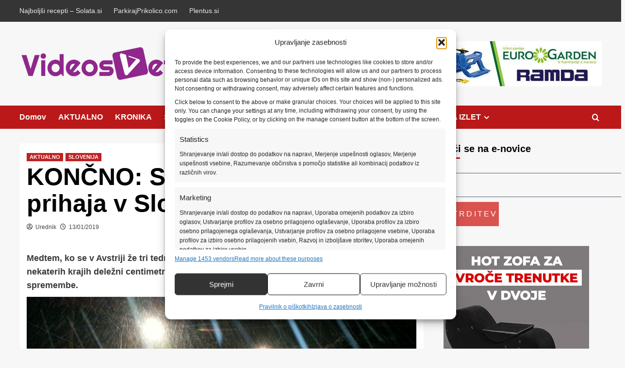

--- FILE ---
content_type: text/html; charset=UTF-8
request_url: https://videosvet.si/koncno-snezna-posiljka-prihaja-v-slovenijo/
body_size: 29460
content:
<!doctype html>
<html lang="sl-SI">

<head>
  <meta charset="UTF-8">
  <meta name="viewport" content="width=device-width, initial-scale=1">
  <link rel="profile" href="https://gmpg.org/xfn/11">
  <meta name='robots' content='index, follow, max-image-preview:large, max-snippet:-1, max-video-preview:-1' />
<!-- Google Tag Manager -->
<script>(function(w,d,s,l,i){w[l]=w[l]||[];w[l].push({'gtm.start':
new Date().getTime(),event:'gtm.js'});var f=d.getElementsByTagName(s)[0],
j=d.createElement(s),dl=l!='dataLayer'?'&l='+l:'';j.async=true;j.src=
'https://www.googletagmanager.com/gtm.js?id='+i+dl;f.parentNode.insertBefore(j,f);
})(window,document,'script','dataLayer','GTM-MGBPF8L');</script>
<!-- End Google Tag Manager -->
<!-- Global site tag (gtag.js) - Google Analytics -->
<script type="text/plain" data-service="google-analytics" data-category="statistics" async data-cmplz-src="https://www.googletagmanager.com/gtag/js?id=UA-83925655-1"></script>
<script>
  window.dataLayer = window.dataLayer || [];
  function gtag(){dataLayer.push(arguments);}
  gtag('js', new Date());

  gtag('config', 'UA-83925655-1');
  </script>

	<!-- This site is optimized with the Yoast SEO plugin v26.8 - https://yoast.com/product/yoast-seo-wordpress/ -->
	<title>KONČNO: Snežna pošiljka prihaja v Slovenijo! - VideoSvet.si</title>
	<meta name="description" content="Medtem, ko se v Avstriji že tri tedne borijo z močnim sneženjem, smo bili v Sloveniji le v nekaterih krajih deležni centimetra ali dva snega. Kot kaže se" />
	<link rel="canonical" href="https://videosvet.si/koncno-snezna-posiljka-prihaja-v-slovenijo/" />
	<meta property="og:locale" content="sl_SI" />
	<meta property="og:type" content="article" />
	<meta property="og:title" content="KONČNO: Snežna pošiljka prihaja v Slovenijo! - VideoSvet.si" />
	<meta property="og:description" content="Medtem, ko se v Avstriji že tri tedne borijo z močnim sneženjem, smo bili v Sloveniji le v nekaterih krajih deležni centimetra ali dva snega. Kot kaže se" />
	<meta property="og:url" content="https://videosvet.si/koncno-snezna-posiljka-prihaja-v-slovenijo/" />
	<meta property="og:site_name" content="VideoSvet.si" />
	<meta property="article:publisher" content="https://www.facebook.com/profile.php?id=158282824189761&amp;amp%3bamp%3bamp%3bamp%3bref=br_rs" />
	<meta property="article:published_time" content="2019-01-13T09:59:48+00:00" />
	<meta property="og:image" content="https://videosvet.si/wp-content/uploads/2019/01/snow-storm-596351_960_720.jpg" />
	<meta property="og:image:width" content="960" />
	<meta property="og:image:height" content="720" />
	<meta property="og:image:type" content="image/jpeg" />
	<meta name="author" content="Urednik" />
	<meta name="twitter:card" content="summary_large_image" />
	<meta name="twitter:creator" content="@videosvet" />
	<meta name="twitter:site" content="@videosvet" />
	<meta name="twitter:label1" content="Written by" />
	<meta name="twitter:data1" content="Urednik" />
	<meta name="twitter:label2" content="Est. reading time" />
	<meta name="twitter:data2" content="1 minuta" />
	<script type="application/ld+json" class="yoast-schema-graph">{"@context":"https://schema.org","@graph":[{"@type":"Article","@id":"https://videosvet.si/koncno-snezna-posiljka-prihaja-v-slovenijo/#article","isPartOf":{"@id":"https://videosvet.si/koncno-snezna-posiljka-prihaja-v-slovenijo/"},"author":{"name":"Urednik","@id":"https://videosvet.si/#/schema/person/a8a3002b5a9acd077a4d0fa087bee24f"},"headline":"KONČNO: Snežna pošiljka prihaja v Slovenijo!","datePublished":"2019-01-13T09:59:48+00:00","mainEntityOfPage":{"@id":"https://videosvet.si/koncno-snezna-posiljka-prihaja-v-slovenijo/"},"wordCount":254,"publisher":{"@id":"https://videosvet.si/#organization"},"image":{"@id":"https://videosvet.si/koncno-snezna-posiljka-prihaja-v-slovenijo/#primaryimage"},"thumbnailUrl":"https://videosvet.si/wp-content/uploads/2019/01/snow-storm-596351_960_720.jpg","keywords":["vremenska napoved"],"articleSection":["AKTUALNO","SLOVENIJA"],"inLanguage":"sl-SI"},{"@type":"WebPage","@id":"https://videosvet.si/koncno-snezna-posiljka-prihaja-v-slovenijo/","url":"https://videosvet.si/koncno-snezna-posiljka-prihaja-v-slovenijo/","name":"KONČNO: Snežna pošiljka prihaja v Slovenijo! - VideoSvet.si","isPartOf":{"@id":"https://videosvet.si/#website"},"primaryImageOfPage":{"@id":"https://videosvet.si/koncno-snezna-posiljka-prihaja-v-slovenijo/#primaryimage"},"image":{"@id":"https://videosvet.si/koncno-snezna-posiljka-prihaja-v-slovenijo/#primaryimage"},"thumbnailUrl":"https://videosvet.si/wp-content/uploads/2019/01/snow-storm-596351_960_720.jpg","datePublished":"2019-01-13T09:59:48+00:00","description":"Medtem, ko se v Avstriji že tri tedne borijo z močnim sneženjem, smo bili v Sloveniji le v nekaterih krajih deležni centimetra ali dva snega. Kot kaže se","breadcrumb":{"@id":"https://videosvet.si/koncno-snezna-posiljka-prihaja-v-slovenijo/#breadcrumb"},"inLanguage":"sl-SI","potentialAction":[{"@type":"ReadAction","target":["https://videosvet.si/koncno-snezna-posiljka-prihaja-v-slovenijo/"]}]},{"@type":"ImageObject","inLanguage":"sl-SI","@id":"https://videosvet.si/koncno-snezna-posiljka-prihaja-v-slovenijo/#primaryimage","url":"https://videosvet.si/wp-content/uploads/2019/01/snow-storm-596351_960_720.jpg","contentUrl":"https://videosvet.si/wp-content/uploads/2019/01/snow-storm-596351_960_720.jpg","width":960,"height":720,"caption":"Številni z Sloveniji zaradi mile zime že nestrpno pričakujejo prvo snežno pošiljko. Foto: pixabay"},{"@type":"BreadcrumbList","@id":"https://videosvet.si/koncno-snezna-posiljka-prihaja-v-slovenijo/#breadcrumb","itemListElement":[{"@type":"ListItem","position":1,"name":"Home","item":"https://videosvet.si/"},{"@type":"ListItem","position":2,"name":"KONČNO: Snežna pošiljka prihaja v Slovenijo!"}]},{"@type":"WebSite","@id":"https://videosvet.si/#website","url":"https://videosvet.si/","name":"VideoSvet.si","description":"Spletni portal","publisher":{"@id":"https://videosvet.si/#organization"},"potentialAction":[{"@type":"SearchAction","target":{"@type":"EntryPoint","urlTemplate":"https://videosvet.si/?s={search_term_string}"},"query-input":{"@type":"PropertyValueSpecification","valueRequired":true,"valueName":"search_term_string"}}],"inLanguage":"sl-SI"},{"@type":"Organization","@id":"https://videosvet.si/#organization","name":"VideoSvet.si","url":"https://videosvet.si/","logo":{"@type":"ImageObject","inLanguage":"sl-SI","@id":"https://videosvet.si/#/schema/logo/image/","url":"https://videosvet.si/wp-content/uploads/2018/05/10277825_876865798998123_2216084652899992091_n-2.jpg","contentUrl":"https://videosvet.si/wp-content/uploads/2018/05/10277825_876865798998123_2216084652899992091_n-2.jpg","width":960,"height":960,"caption":"VideoSvet.si"},"image":{"@id":"https://videosvet.si/#/schema/logo/image/"},"sameAs":["https://www.facebook.com/profile.php?id=158282824189761&amp;amp;amp;amp;ref=br_rs","https://x.com/videosvet","https://www.instagram.com/videosvet/","https://www.youtube.com/user/videosvetnet"]},{"@type":"Person","@id":"https://videosvet.si/#/schema/person/a8a3002b5a9acd077a4d0fa087bee24f","name":"Urednik","url":"https://videosvet.si/author/video/"}]}</script>
	<!-- / Yoast SEO plugin. -->


<link rel='preconnect' href='https://fonts.googleapis.com' />
<link rel='preconnect' href='https://fonts.gstatic.com' />
<link rel="alternate" type="application/rss+xml" title="VideoSvet.si &raquo; Vir" href="https://videosvet.si/feed/" />
<link rel="alternate" type="application/rss+xml" title="VideoSvet.si &raquo; Vir komentarjev" href="https://videosvet.si/comments/feed/" />
<link rel="alternate" title="oEmbed (JSON)" type="application/json+oembed" href="https://videosvet.si/wp-json/oembed/1.0/embed?url=https%3A%2F%2Fvideosvet.si%2Fkoncno-snezna-posiljka-prihaja-v-slovenijo%2F" />
<link rel="alternate" title="oEmbed (XML)" type="text/xml+oembed" href="https://videosvet.si/wp-json/oembed/1.0/embed?url=https%3A%2F%2Fvideosvet.si%2Fkoncno-snezna-posiljka-prihaja-v-slovenijo%2F&#038;format=xml" />
<style id='wp-img-auto-sizes-contain-inline-css' type='text/css'>
img:is([sizes=auto i],[sizes^="auto," i]){contain-intrinsic-size:3000px 1500px}
/*# sourceURL=wp-img-auto-sizes-contain-inline-css */
</style>
<style id='wp-emoji-styles-inline-css' type='text/css'>

	img.wp-smiley, img.emoji {
		display: inline !important;
		border: none !important;
		box-shadow: none !important;
		height: 1em !important;
		width: 1em !important;
		margin: 0 0.07em !important;
		vertical-align: -0.1em !important;
		background: none !important;
		padding: 0 !important;
	}
/*# sourceURL=wp-emoji-styles-inline-css */
</style>
<style id='wp-block-library-inline-css' type='text/css'>
:root{--wp-block-synced-color:#7a00df;--wp-block-synced-color--rgb:122,0,223;--wp-bound-block-color:var(--wp-block-synced-color);--wp-editor-canvas-background:#ddd;--wp-admin-theme-color:#007cba;--wp-admin-theme-color--rgb:0,124,186;--wp-admin-theme-color-darker-10:#006ba1;--wp-admin-theme-color-darker-10--rgb:0,107,160.5;--wp-admin-theme-color-darker-20:#005a87;--wp-admin-theme-color-darker-20--rgb:0,90,135;--wp-admin-border-width-focus:2px}@media (min-resolution:192dpi){:root{--wp-admin-border-width-focus:1.5px}}.wp-element-button{cursor:pointer}:root .has-very-light-gray-background-color{background-color:#eee}:root .has-very-dark-gray-background-color{background-color:#313131}:root .has-very-light-gray-color{color:#eee}:root .has-very-dark-gray-color{color:#313131}:root .has-vivid-green-cyan-to-vivid-cyan-blue-gradient-background{background:linear-gradient(135deg,#00d084,#0693e3)}:root .has-purple-crush-gradient-background{background:linear-gradient(135deg,#34e2e4,#4721fb 50%,#ab1dfe)}:root .has-hazy-dawn-gradient-background{background:linear-gradient(135deg,#faaca8,#dad0ec)}:root .has-subdued-olive-gradient-background{background:linear-gradient(135deg,#fafae1,#67a671)}:root .has-atomic-cream-gradient-background{background:linear-gradient(135deg,#fdd79a,#004a59)}:root .has-nightshade-gradient-background{background:linear-gradient(135deg,#330968,#31cdcf)}:root .has-midnight-gradient-background{background:linear-gradient(135deg,#020381,#2874fc)}:root{--wp--preset--font-size--normal:16px;--wp--preset--font-size--huge:42px}.has-regular-font-size{font-size:1em}.has-larger-font-size{font-size:2.625em}.has-normal-font-size{font-size:var(--wp--preset--font-size--normal)}.has-huge-font-size{font-size:var(--wp--preset--font-size--huge)}.has-text-align-center{text-align:center}.has-text-align-left{text-align:left}.has-text-align-right{text-align:right}.has-fit-text{white-space:nowrap!important}#end-resizable-editor-section{display:none}.aligncenter{clear:both}.items-justified-left{justify-content:flex-start}.items-justified-center{justify-content:center}.items-justified-right{justify-content:flex-end}.items-justified-space-between{justify-content:space-between}.screen-reader-text{border:0;clip-path:inset(50%);height:1px;margin:-1px;overflow:hidden;padding:0;position:absolute;width:1px;word-wrap:normal!important}.screen-reader-text:focus{background-color:#ddd;clip-path:none;color:#444;display:block;font-size:1em;height:auto;left:5px;line-height:normal;padding:15px 23px 14px;text-decoration:none;top:5px;width:auto;z-index:100000}html :where(.has-border-color){border-style:solid}html :where([style*=border-top-color]){border-top-style:solid}html :where([style*=border-right-color]){border-right-style:solid}html :where([style*=border-bottom-color]){border-bottom-style:solid}html :where([style*=border-left-color]){border-left-style:solid}html :where([style*=border-width]){border-style:solid}html :where([style*=border-top-width]){border-top-style:solid}html :where([style*=border-right-width]){border-right-style:solid}html :where([style*=border-bottom-width]){border-bottom-style:solid}html :where([style*=border-left-width]){border-left-style:solid}html :where(img[class*=wp-image-]){height:auto;max-width:100%}:where(figure){margin:0 0 1em}html :where(.is-position-sticky){--wp-admin--admin-bar--position-offset:var(--wp-admin--admin-bar--height,0px)}@media screen and (max-width:600px){html :where(.is-position-sticky){--wp-admin--admin-bar--position-offset:0px}}

/*# sourceURL=wp-block-library-inline-css */
</style><style id='wp-block-image-inline-css' type='text/css'>
.wp-block-image>a,.wp-block-image>figure>a{display:inline-block}.wp-block-image img{box-sizing:border-box;height:auto;max-width:100%;vertical-align:bottom}@media not (prefers-reduced-motion){.wp-block-image img.hide{visibility:hidden}.wp-block-image img.show{animation:show-content-image .4s}}.wp-block-image[style*=border-radius] img,.wp-block-image[style*=border-radius]>a{border-radius:inherit}.wp-block-image.has-custom-border img{box-sizing:border-box}.wp-block-image.aligncenter{text-align:center}.wp-block-image.alignfull>a,.wp-block-image.alignwide>a{width:100%}.wp-block-image.alignfull img,.wp-block-image.alignwide img{height:auto;width:100%}.wp-block-image .aligncenter,.wp-block-image .alignleft,.wp-block-image .alignright,.wp-block-image.aligncenter,.wp-block-image.alignleft,.wp-block-image.alignright{display:table}.wp-block-image .aligncenter>figcaption,.wp-block-image .alignleft>figcaption,.wp-block-image .alignright>figcaption,.wp-block-image.aligncenter>figcaption,.wp-block-image.alignleft>figcaption,.wp-block-image.alignright>figcaption{caption-side:bottom;display:table-caption}.wp-block-image .alignleft{float:left;margin:.5em 1em .5em 0}.wp-block-image .alignright{float:right;margin:.5em 0 .5em 1em}.wp-block-image .aligncenter{margin-left:auto;margin-right:auto}.wp-block-image :where(figcaption){margin-bottom:1em;margin-top:.5em}.wp-block-image.is-style-circle-mask img{border-radius:9999px}@supports ((-webkit-mask-image:none) or (mask-image:none)) or (-webkit-mask-image:none){.wp-block-image.is-style-circle-mask img{border-radius:0;-webkit-mask-image:url('data:image/svg+xml;utf8,<svg viewBox="0 0 100 100" xmlns="http://www.w3.org/2000/svg"><circle cx="50" cy="50" r="50"/></svg>');mask-image:url('data:image/svg+xml;utf8,<svg viewBox="0 0 100 100" xmlns="http://www.w3.org/2000/svg"><circle cx="50" cy="50" r="50"/></svg>');mask-mode:alpha;-webkit-mask-position:center;mask-position:center;-webkit-mask-repeat:no-repeat;mask-repeat:no-repeat;-webkit-mask-size:contain;mask-size:contain}}:root :where(.wp-block-image.is-style-rounded img,.wp-block-image .is-style-rounded img){border-radius:9999px}.wp-block-image figure{margin:0}.wp-lightbox-container{display:flex;flex-direction:column;position:relative}.wp-lightbox-container img{cursor:zoom-in}.wp-lightbox-container img:hover+button{opacity:1}.wp-lightbox-container button{align-items:center;backdrop-filter:blur(16px) saturate(180%);background-color:#5a5a5a40;border:none;border-radius:4px;cursor:zoom-in;display:flex;height:20px;justify-content:center;opacity:0;padding:0;position:absolute;right:16px;text-align:center;top:16px;width:20px;z-index:100}@media not (prefers-reduced-motion){.wp-lightbox-container button{transition:opacity .2s ease}}.wp-lightbox-container button:focus-visible{outline:3px auto #5a5a5a40;outline:3px auto -webkit-focus-ring-color;outline-offset:3px}.wp-lightbox-container button:hover{cursor:pointer;opacity:1}.wp-lightbox-container button:focus{opacity:1}.wp-lightbox-container button:focus,.wp-lightbox-container button:hover,.wp-lightbox-container button:not(:hover):not(:active):not(.has-background){background-color:#5a5a5a40;border:none}.wp-lightbox-overlay{box-sizing:border-box;cursor:zoom-out;height:100vh;left:0;overflow:hidden;position:fixed;top:0;visibility:hidden;width:100%;z-index:100000}.wp-lightbox-overlay .close-button{align-items:center;cursor:pointer;display:flex;justify-content:center;min-height:40px;min-width:40px;padding:0;position:absolute;right:calc(env(safe-area-inset-right) + 16px);top:calc(env(safe-area-inset-top) + 16px);z-index:5000000}.wp-lightbox-overlay .close-button:focus,.wp-lightbox-overlay .close-button:hover,.wp-lightbox-overlay .close-button:not(:hover):not(:active):not(.has-background){background:none;border:none}.wp-lightbox-overlay .lightbox-image-container{height:var(--wp--lightbox-container-height);left:50%;overflow:hidden;position:absolute;top:50%;transform:translate(-50%,-50%);transform-origin:top left;width:var(--wp--lightbox-container-width);z-index:9999999999}.wp-lightbox-overlay .wp-block-image{align-items:center;box-sizing:border-box;display:flex;height:100%;justify-content:center;margin:0;position:relative;transform-origin:0 0;width:100%;z-index:3000000}.wp-lightbox-overlay .wp-block-image img{height:var(--wp--lightbox-image-height);min-height:var(--wp--lightbox-image-height);min-width:var(--wp--lightbox-image-width);width:var(--wp--lightbox-image-width)}.wp-lightbox-overlay .wp-block-image figcaption{display:none}.wp-lightbox-overlay button{background:none;border:none}.wp-lightbox-overlay .scrim{background-color:#fff;height:100%;opacity:.9;position:absolute;width:100%;z-index:2000000}.wp-lightbox-overlay.active{visibility:visible}@media not (prefers-reduced-motion){.wp-lightbox-overlay.active{animation:turn-on-visibility .25s both}.wp-lightbox-overlay.active img{animation:turn-on-visibility .35s both}.wp-lightbox-overlay.show-closing-animation:not(.active){animation:turn-off-visibility .35s both}.wp-lightbox-overlay.show-closing-animation:not(.active) img{animation:turn-off-visibility .25s both}.wp-lightbox-overlay.zoom.active{animation:none;opacity:1;visibility:visible}.wp-lightbox-overlay.zoom.active .lightbox-image-container{animation:lightbox-zoom-in .4s}.wp-lightbox-overlay.zoom.active .lightbox-image-container img{animation:none}.wp-lightbox-overlay.zoom.active .scrim{animation:turn-on-visibility .4s forwards}.wp-lightbox-overlay.zoom.show-closing-animation:not(.active){animation:none}.wp-lightbox-overlay.zoom.show-closing-animation:not(.active) .lightbox-image-container{animation:lightbox-zoom-out .4s}.wp-lightbox-overlay.zoom.show-closing-animation:not(.active) .lightbox-image-container img{animation:none}.wp-lightbox-overlay.zoom.show-closing-animation:not(.active) .scrim{animation:turn-off-visibility .4s forwards}}@keyframes show-content-image{0%{visibility:hidden}99%{visibility:hidden}to{visibility:visible}}@keyframes turn-on-visibility{0%{opacity:0}to{opacity:1}}@keyframes turn-off-visibility{0%{opacity:1;visibility:visible}99%{opacity:0;visibility:visible}to{opacity:0;visibility:hidden}}@keyframes lightbox-zoom-in{0%{transform:translate(calc((-100vw + var(--wp--lightbox-scrollbar-width))/2 + var(--wp--lightbox-initial-left-position)),calc(-50vh + var(--wp--lightbox-initial-top-position))) scale(var(--wp--lightbox-scale))}to{transform:translate(-50%,-50%) scale(1)}}@keyframes lightbox-zoom-out{0%{transform:translate(-50%,-50%) scale(1);visibility:visible}99%{visibility:visible}to{transform:translate(calc((-100vw + var(--wp--lightbox-scrollbar-width))/2 + var(--wp--lightbox-initial-left-position)),calc(-50vh + var(--wp--lightbox-initial-top-position))) scale(var(--wp--lightbox-scale));visibility:hidden}}
/*# sourceURL=https://videosvet.si/wp-includes/blocks/image/style.min.css */
</style>
<style id='wp-block-image-theme-inline-css' type='text/css'>
:root :where(.wp-block-image figcaption){color:#555;font-size:13px;text-align:center}.is-dark-theme :root :where(.wp-block-image figcaption){color:#ffffffa6}.wp-block-image{margin:0 0 1em}
/*# sourceURL=https://videosvet.si/wp-includes/blocks/image/theme.min.css */
</style>
<style id='global-styles-inline-css' type='text/css'>
:root{--wp--preset--aspect-ratio--square: 1;--wp--preset--aspect-ratio--4-3: 4/3;--wp--preset--aspect-ratio--3-4: 3/4;--wp--preset--aspect-ratio--3-2: 3/2;--wp--preset--aspect-ratio--2-3: 2/3;--wp--preset--aspect-ratio--16-9: 16/9;--wp--preset--aspect-ratio--9-16: 9/16;--wp--preset--color--black: #000000;--wp--preset--color--cyan-bluish-gray: #abb8c3;--wp--preset--color--white: #ffffff;--wp--preset--color--pale-pink: #f78da7;--wp--preset--color--vivid-red: #cf2e2e;--wp--preset--color--luminous-vivid-orange: #ff6900;--wp--preset--color--luminous-vivid-amber: #fcb900;--wp--preset--color--light-green-cyan: #7bdcb5;--wp--preset--color--vivid-green-cyan: #00d084;--wp--preset--color--pale-cyan-blue: #8ed1fc;--wp--preset--color--vivid-cyan-blue: #0693e3;--wp--preset--color--vivid-purple: #9b51e0;--wp--preset--gradient--vivid-cyan-blue-to-vivid-purple: linear-gradient(135deg,rgb(6,147,227) 0%,rgb(155,81,224) 100%);--wp--preset--gradient--light-green-cyan-to-vivid-green-cyan: linear-gradient(135deg,rgb(122,220,180) 0%,rgb(0,208,130) 100%);--wp--preset--gradient--luminous-vivid-amber-to-luminous-vivid-orange: linear-gradient(135deg,rgb(252,185,0) 0%,rgb(255,105,0) 100%);--wp--preset--gradient--luminous-vivid-orange-to-vivid-red: linear-gradient(135deg,rgb(255,105,0) 0%,rgb(207,46,46) 100%);--wp--preset--gradient--very-light-gray-to-cyan-bluish-gray: linear-gradient(135deg,rgb(238,238,238) 0%,rgb(169,184,195) 100%);--wp--preset--gradient--cool-to-warm-spectrum: linear-gradient(135deg,rgb(74,234,220) 0%,rgb(151,120,209) 20%,rgb(207,42,186) 40%,rgb(238,44,130) 60%,rgb(251,105,98) 80%,rgb(254,248,76) 100%);--wp--preset--gradient--blush-light-purple: linear-gradient(135deg,rgb(255,206,236) 0%,rgb(152,150,240) 100%);--wp--preset--gradient--blush-bordeaux: linear-gradient(135deg,rgb(254,205,165) 0%,rgb(254,45,45) 50%,rgb(107,0,62) 100%);--wp--preset--gradient--luminous-dusk: linear-gradient(135deg,rgb(255,203,112) 0%,rgb(199,81,192) 50%,rgb(65,88,208) 100%);--wp--preset--gradient--pale-ocean: linear-gradient(135deg,rgb(255,245,203) 0%,rgb(182,227,212) 50%,rgb(51,167,181) 100%);--wp--preset--gradient--electric-grass: linear-gradient(135deg,rgb(202,248,128) 0%,rgb(113,206,126) 100%);--wp--preset--gradient--midnight: linear-gradient(135deg,rgb(2,3,129) 0%,rgb(40,116,252) 100%);--wp--preset--font-size--small: 13px;--wp--preset--font-size--medium: 20px;--wp--preset--font-size--large: 36px;--wp--preset--font-size--x-large: 42px;--wp--preset--spacing--20: 0.44rem;--wp--preset--spacing--30: 0.67rem;--wp--preset--spacing--40: 1rem;--wp--preset--spacing--50: 1.5rem;--wp--preset--spacing--60: 2.25rem;--wp--preset--spacing--70: 3.38rem;--wp--preset--spacing--80: 5.06rem;--wp--preset--shadow--natural: 6px 6px 9px rgba(0, 0, 0, 0.2);--wp--preset--shadow--deep: 12px 12px 50px rgba(0, 0, 0, 0.4);--wp--preset--shadow--sharp: 6px 6px 0px rgba(0, 0, 0, 0.2);--wp--preset--shadow--outlined: 6px 6px 0px -3px rgb(255, 255, 255), 6px 6px rgb(0, 0, 0);--wp--preset--shadow--crisp: 6px 6px 0px rgb(0, 0, 0);}:root { --wp--style--global--content-size: 800px;--wp--style--global--wide-size: 1200px; }:where(body) { margin: 0; }.wp-site-blocks > .alignleft { float: left; margin-right: 2em; }.wp-site-blocks > .alignright { float: right; margin-left: 2em; }.wp-site-blocks > .aligncenter { justify-content: center; margin-left: auto; margin-right: auto; }:where(.wp-site-blocks) > * { margin-block-start: 24px; margin-block-end: 0; }:where(.wp-site-blocks) > :first-child { margin-block-start: 0; }:where(.wp-site-blocks) > :last-child { margin-block-end: 0; }:root { --wp--style--block-gap: 24px; }:root :where(.is-layout-flow) > :first-child{margin-block-start: 0;}:root :where(.is-layout-flow) > :last-child{margin-block-end: 0;}:root :where(.is-layout-flow) > *{margin-block-start: 24px;margin-block-end: 0;}:root :where(.is-layout-constrained) > :first-child{margin-block-start: 0;}:root :where(.is-layout-constrained) > :last-child{margin-block-end: 0;}:root :where(.is-layout-constrained) > *{margin-block-start: 24px;margin-block-end: 0;}:root :where(.is-layout-flex){gap: 24px;}:root :where(.is-layout-grid){gap: 24px;}.is-layout-flow > .alignleft{float: left;margin-inline-start: 0;margin-inline-end: 2em;}.is-layout-flow > .alignright{float: right;margin-inline-start: 2em;margin-inline-end: 0;}.is-layout-flow > .aligncenter{margin-left: auto !important;margin-right: auto !important;}.is-layout-constrained > .alignleft{float: left;margin-inline-start: 0;margin-inline-end: 2em;}.is-layout-constrained > .alignright{float: right;margin-inline-start: 2em;margin-inline-end: 0;}.is-layout-constrained > .aligncenter{margin-left: auto !important;margin-right: auto !important;}.is-layout-constrained > :where(:not(.alignleft):not(.alignright):not(.alignfull)){max-width: var(--wp--style--global--content-size);margin-left: auto !important;margin-right: auto !important;}.is-layout-constrained > .alignwide{max-width: var(--wp--style--global--wide-size);}body .is-layout-flex{display: flex;}.is-layout-flex{flex-wrap: wrap;align-items: center;}.is-layout-flex > :is(*, div){margin: 0;}body .is-layout-grid{display: grid;}.is-layout-grid > :is(*, div){margin: 0;}body{padding-top: 0px;padding-right: 0px;padding-bottom: 0px;padding-left: 0px;}a:where(:not(.wp-element-button)){text-decoration: none;}:root :where(.wp-element-button, .wp-block-button__link){background-color: #32373c;border-radius: 0;border-width: 0;color: #fff;font-family: inherit;font-size: inherit;font-style: inherit;font-weight: inherit;letter-spacing: inherit;line-height: inherit;padding-top: calc(0.667em + 2px);padding-right: calc(1.333em + 2px);padding-bottom: calc(0.667em + 2px);padding-left: calc(1.333em + 2px);text-decoration: none;text-transform: inherit;}.has-black-color{color: var(--wp--preset--color--black) !important;}.has-cyan-bluish-gray-color{color: var(--wp--preset--color--cyan-bluish-gray) !important;}.has-white-color{color: var(--wp--preset--color--white) !important;}.has-pale-pink-color{color: var(--wp--preset--color--pale-pink) !important;}.has-vivid-red-color{color: var(--wp--preset--color--vivid-red) !important;}.has-luminous-vivid-orange-color{color: var(--wp--preset--color--luminous-vivid-orange) !important;}.has-luminous-vivid-amber-color{color: var(--wp--preset--color--luminous-vivid-amber) !important;}.has-light-green-cyan-color{color: var(--wp--preset--color--light-green-cyan) !important;}.has-vivid-green-cyan-color{color: var(--wp--preset--color--vivid-green-cyan) !important;}.has-pale-cyan-blue-color{color: var(--wp--preset--color--pale-cyan-blue) !important;}.has-vivid-cyan-blue-color{color: var(--wp--preset--color--vivid-cyan-blue) !important;}.has-vivid-purple-color{color: var(--wp--preset--color--vivid-purple) !important;}.has-black-background-color{background-color: var(--wp--preset--color--black) !important;}.has-cyan-bluish-gray-background-color{background-color: var(--wp--preset--color--cyan-bluish-gray) !important;}.has-white-background-color{background-color: var(--wp--preset--color--white) !important;}.has-pale-pink-background-color{background-color: var(--wp--preset--color--pale-pink) !important;}.has-vivid-red-background-color{background-color: var(--wp--preset--color--vivid-red) !important;}.has-luminous-vivid-orange-background-color{background-color: var(--wp--preset--color--luminous-vivid-orange) !important;}.has-luminous-vivid-amber-background-color{background-color: var(--wp--preset--color--luminous-vivid-amber) !important;}.has-light-green-cyan-background-color{background-color: var(--wp--preset--color--light-green-cyan) !important;}.has-vivid-green-cyan-background-color{background-color: var(--wp--preset--color--vivid-green-cyan) !important;}.has-pale-cyan-blue-background-color{background-color: var(--wp--preset--color--pale-cyan-blue) !important;}.has-vivid-cyan-blue-background-color{background-color: var(--wp--preset--color--vivid-cyan-blue) !important;}.has-vivid-purple-background-color{background-color: var(--wp--preset--color--vivid-purple) !important;}.has-black-border-color{border-color: var(--wp--preset--color--black) !important;}.has-cyan-bluish-gray-border-color{border-color: var(--wp--preset--color--cyan-bluish-gray) !important;}.has-white-border-color{border-color: var(--wp--preset--color--white) !important;}.has-pale-pink-border-color{border-color: var(--wp--preset--color--pale-pink) !important;}.has-vivid-red-border-color{border-color: var(--wp--preset--color--vivid-red) !important;}.has-luminous-vivid-orange-border-color{border-color: var(--wp--preset--color--luminous-vivid-orange) !important;}.has-luminous-vivid-amber-border-color{border-color: var(--wp--preset--color--luminous-vivid-amber) !important;}.has-light-green-cyan-border-color{border-color: var(--wp--preset--color--light-green-cyan) !important;}.has-vivid-green-cyan-border-color{border-color: var(--wp--preset--color--vivid-green-cyan) !important;}.has-pale-cyan-blue-border-color{border-color: var(--wp--preset--color--pale-cyan-blue) !important;}.has-vivid-cyan-blue-border-color{border-color: var(--wp--preset--color--vivid-cyan-blue) !important;}.has-vivid-purple-border-color{border-color: var(--wp--preset--color--vivid-purple) !important;}.has-vivid-cyan-blue-to-vivid-purple-gradient-background{background: var(--wp--preset--gradient--vivid-cyan-blue-to-vivid-purple) !important;}.has-light-green-cyan-to-vivid-green-cyan-gradient-background{background: var(--wp--preset--gradient--light-green-cyan-to-vivid-green-cyan) !important;}.has-luminous-vivid-amber-to-luminous-vivid-orange-gradient-background{background: var(--wp--preset--gradient--luminous-vivid-amber-to-luminous-vivid-orange) !important;}.has-luminous-vivid-orange-to-vivid-red-gradient-background{background: var(--wp--preset--gradient--luminous-vivid-orange-to-vivid-red) !important;}.has-very-light-gray-to-cyan-bluish-gray-gradient-background{background: var(--wp--preset--gradient--very-light-gray-to-cyan-bluish-gray) !important;}.has-cool-to-warm-spectrum-gradient-background{background: var(--wp--preset--gradient--cool-to-warm-spectrum) !important;}.has-blush-light-purple-gradient-background{background: var(--wp--preset--gradient--blush-light-purple) !important;}.has-blush-bordeaux-gradient-background{background: var(--wp--preset--gradient--blush-bordeaux) !important;}.has-luminous-dusk-gradient-background{background: var(--wp--preset--gradient--luminous-dusk) !important;}.has-pale-ocean-gradient-background{background: var(--wp--preset--gradient--pale-ocean) !important;}.has-electric-grass-gradient-background{background: var(--wp--preset--gradient--electric-grass) !important;}.has-midnight-gradient-background{background: var(--wp--preset--gradient--midnight) !important;}.has-small-font-size{font-size: var(--wp--preset--font-size--small) !important;}.has-medium-font-size{font-size: var(--wp--preset--font-size--medium) !important;}.has-large-font-size{font-size: var(--wp--preset--font-size--large) !important;}.has-x-large-font-size{font-size: var(--wp--preset--font-size--x-large) !important;}
/*# sourceURL=global-styles-inline-css */
</style>

<link rel='stylesheet' id='contact-form-7-css' href='https://videosvet.si/wp-content/plugins/contact-form-7/includes/css/styles.css?ver=6.1.4' type='text/css' media='all' />
<link rel='stylesheet' id='mc4wp-form-themes-css' href='https://videosvet.si/wp-content/plugins/mailchimp-for-wp/assets/css/form-themes.css?ver=4.11.1' type='text/css' media='all' />
<link rel='stylesheet' id='cmplz-general-css' href='https://videosvet.si/wp-content/plugins/complianz-gdpr-premium/assets/css/cookieblocker.min.css?ver=1762497976' type='text/css' media='all' />
<link rel='stylesheet' id='covernews-icons-css' href='https://videosvet.si/wp-content/themes/covernews/assets/icons/style.css?ver=7425c79eea18ae66d8683e0403fa81d4' type='text/css' media='all' />
<link rel='stylesheet' id='bootstrap-css' href='https://videosvet.si/wp-content/themes/covernews/assets/bootstrap/css/bootstrap.min.css?ver=7425c79eea18ae66d8683e0403fa81d4' type='text/css' media='all' />
<link rel='stylesheet' id='covernews-style-css' href='https://videosvet.si/wp-content/themes/covernews/style.min.css?ver=6.0.4' type='text/css' media='all' />
<link rel='stylesheet' id='heateor_sss_frontend_css-css' href='https://videosvet.si/wp-content/plugins/sassy-social-share/public/css/sassy-social-share-public.css?ver=3.3.79' type='text/css' media='all' />
<style id='heateor_sss_frontend_css-inline-css' type='text/css'>
.heateor_sss_button_instagram span.heateor_sss_svg,a.heateor_sss_instagram span.heateor_sss_svg{background:radial-gradient(circle at 30% 107%,#fdf497 0,#fdf497 5%,#fd5949 45%,#d6249f 60%,#285aeb 90%)}.heateor_sss_horizontal_sharing .heateor_sss_svg,.heateor_sss_standard_follow_icons_container .heateor_sss_svg{color:#fff;border-width:0px;border-style:solid;border-color:transparent}.heateor_sss_horizontal_sharing .heateorSssTCBackground{color:#666}.heateor_sss_horizontal_sharing span.heateor_sss_svg:hover,.heateor_sss_standard_follow_icons_container span.heateor_sss_svg:hover{border-color:transparent;}.heateor_sss_vertical_sharing span.heateor_sss_svg,.heateor_sss_floating_follow_icons_container span.heateor_sss_svg{color:#fff;border-width:0px;border-style:solid;border-color:transparent;}.heateor_sss_vertical_sharing .heateorSssTCBackground{color:#666;}.heateor_sss_vertical_sharing span.heateor_sss_svg:hover,.heateor_sss_floating_follow_icons_container span.heateor_sss_svg:hover{border-color:transparent;}div.heateor_sss_horizontal_sharing .heateor_sss_square_count{display: block}@media screen and (max-width:783px) {.heateor_sss_vertical_sharing{display:none!important}}
/*# sourceURL=heateor_sss_frontend_css-inline-css */
</style>
<script type="text/javascript" src="https://videosvet.si/wp-content/plugins/complianz-gdpr-premium/pro/tcf-stub/build/index.js?ver=1762497976" id="cmplz-tcf-stub-js"></script>
<script type="text/javascript" id="cmplz-tcf-js-extra">
/* <![CDATA[ */
var cmplz_tcf = {"cmp_url":"https://videosvet.si/wp-content/uploads/complianz/","retention_string":"Retention in days","undeclared_string":"Not declared","isServiceSpecific":"1","excludedVendors":{"15":15,"66":66,"119":119,"139":139,"141":141,"174":174,"192":192,"262":262,"375":375,"377":377,"387":387,"427":427,"435":435,"512":512,"527":527,"569":569,"581":581,"587":587,"626":626,"644":644,"667":667,"713":713,"733":733,"736":736,"748":748,"776":776,"806":806,"822":822,"830":830,"836":836,"856":856,"879":879,"882":882,"888":888,"909":909,"970":970,"986":986,"1015":1015,"1018":1018,"1022":1022,"1039":1039,"1078":1078,"1079":1079,"1094":1094,"1149":1149,"1156":1156,"1167":1167,"1173":1173,"1199":1199,"1211":1211,"1216":1216,"1252":1252,"1263":1263,"1298":1298,"1305":1305,"1342":1342,"1343":1343,"1355":1355,"1365":1365,"1366":1366,"1368":1368,"1371":1371,"1373":1373,"1391":1391,"1405":1405,"1418":1418,"1423":1423,"1425":1425,"1440":1440,"1442":1442,"1482":1482,"1492":1492,"1496":1496,"1503":1503,"1508":1508,"1509":1509,"1510":1510,"1519":1519},"purposes":[1,2,3,4,5,6,7,8,9,10,11],"specialPurposes":[1,2,3],"features":[1,2,3],"specialFeatures":[1],"publisherCountryCode":"SI","lspact":"N","ccpa_applies":"","ac_mode":"1","debug":"","prefix":"cmplz_"};
//# sourceURL=cmplz-tcf-js-extra
/* ]]> */
</script>
<script defer type="text/javascript" src="https://videosvet.si/wp-content/plugins/complianz-gdpr-premium/pro/tcf/build/index.js?ver=19bc4da4da0039b340b0" id="cmplz-tcf-js"></script>
<script type="text/javascript" src="https://videosvet.si/wp-includes/js/jquery/jquery.min.js?ver=3.7.1" id="jquery-core-js"></script>
<script type="text/javascript" src="https://videosvet.si/wp-includes/js/jquery/jquery-migrate.min.js?ver=3.4.1" id="jquery-migrate-js"></script>
<link rel="https://api.w.org/" href="https://videosvet.si/wp-json/" /><link rel="alternate" title="JSON" type="application/json" href="https://videosvet.si/wp-json/wp/v2/posts/4754" /><link rel="EditURI" type="application/rsd+xml" title="RSD" href="https://videosvet.si/xmlrpc.php?rsd" />

<link rel='shortlink' href='https://videosvet.si/?p=4754' />
<meta property="fb:app_id" content="300287177013448"/>			<style>.cmplz-hidden {
					display: none !important;
				}</style><style>.mc4wp-checkbox-wp-comment-form{clear:both;width:auto;display:block;position:static}.mc4wp-checkbox-wp-comment-form input{float:none;vertical-align:middle;-webkit-appearance:checkbox;width:auto;max-width:21px;margin:0 6px 0 0;padding:0;position:static;display:inline-block!important}.mc4wp-checkbox-wp-comment-form label{float:none;cursor:pointer;width:auto;margin:0 0 16px;display:block;position:static}</style>        <style type="text/css">
                        .site-title,
            .site-description {
                position: absolute;
                clip: rect(1px, 1px, 1px, 1px);
                display: none;
            }

                    .elementor-template-full-width .elementor-section.elementor-section-full_width > .elementor-container,
        .elementor-template-full-width .elementor-section.elementor-section-boxed > .elementor-container{
            max-width: 1200px;
        }
        @media (min-width: 1600px){
            .elementor-template-full-width .elementor-section.elementor-section-full_width > .elementor-container,
            .elementor-template-full-width .elementor-section.elementor-section-boxed > .elementor-container{
                max-width: 1600px;
            }
        }
        
        .align-content-left .elementor-section-stretched,
        .align-content-right .elementor-section-stretched {
            max-width: 100%;
            left: 0 !important;
        }


        </style>
        <link rel="icon" href="https://videosvet.si/wp-content/uploads/2019/12/cropped-Logotip_Barvni-32x32.png" sizes="32x32" />
<link rel="icon" href="https://videosvet.si/wp-content/uploads/2019/12/cropped-Logotip_Barvni-192x192.png" sizes="192x192" />
<link rel="apple-touch-icon" href="https://videosvet.si/wp-content/uploads/2019/12/cropped-Logotip_Barvni-180x180.png" />
<meta name="msapplication-TileImage" content="https://videosvet.si/wp-content/uploads/2019/12/cropped-Logotip_Barvni-270x270.png" />
		<style type="text/css" id="wp-custom-css">
			/* Contact Form 7 Styles
---------------------------------*/
 
.wpcf7 {
 
background-color: #F0F0F0;
 
border: 3px solid #666666;
 
}

.wpcf7-form {
 
margin-left: 25px;
 
margin-right: 25px;
 
margin-top: 25px;		</style>
		<script data-ad-client="ca-pub-9456367603828164" async src="https://pagead2.googlesyndication.com/pagead/js/adsbygoogle.js"></script>
<!-- Quantcast Choice. Consent Manager Tag v2.0 (for TCF 2.0) -->
<script type="text/javascript" async=true>
(function() {
  var host = 'videosvet.si';
  var element = document.createElement('script');
  var firstScript = document.getElementsByTagName('script')[0];
  var url = 'https://cmp.quantcast.com'
    .concat('/choice/', 'V-wCfdQvJfvX6', '/', host, '/choice.js?tag_version=V2');
  var uspTries = 0;
  var uspTriesLimit = 3;
  element.async = true;
  element.type = 'text/javascript';
  element.src = url;

  firstScript.parentNode.insertBefore(element, firstScript);

  function makeStub() {
    var TCF_LOCATOR_NAME = '__tcfapiLocator';
    var queue = [];
    var win = window;
    var cmpFrame;

    function addFrame() {
      var doc = win.document;
      var otherCMP = !!(win.frames[TCF_LOCATOR_NAME]);

      if (!otherCMP) {
        if (doc.body) {
          var iframe = doc.createElement('iframe');

          iframe.style.cssText = 'display:none';
          iframe.name = TCF_LOCATOR_NAME;
          doc.body.appendChild(iframe);
        } else {
          setTimeout(addFrame, 5);
        }
      }
      return !otherCMP;
    }

    function tcfAPIHandler() {
      var gdprApplies;
      var args = arguments;

      if (!args.length) {
        return queue;
      } else if (args[0] === 'setGdprApplies') {
        if (
          args.length > 3 &&
          args[2] === 2 &&
          typeof args[3] === 'boolean'
        ) {
          gdprApplies = args[3];
          if (typeof args[2] === 'function') {
            args[2]('set', true);
          }
        }
      } else if (args[0] === 'ping') {
        var retr = {
          gdprApplies: gdprApplies,
          cmpLoaded: false,
          cmpStatus: 'stub'
        };

        if (typeof args[2] === 'function') {
          args[2](retr);
        }
      } else {
        if(args[0] === 'init' && typeof args[3] === 'object') {
          args[3] = Object.assign(args[3], { tag_version: 'V2' });
        }
        queue.push(args);
      }
    }

    function postMessageEventHandler(event) {
      var msgIsString = typeof event.data === 'string';
      var json = {};

      try {
        if (msgIsString) {
          json = JSON.parse(event.data);
        } else {
          json = event.data;
        }
      } catch (ignore) {}

      var payload = json.__tcfapiCall;

      if (payload) {
        window.__tcfapi(
          payload.command,
          payload.version,
          function(retValue, success) {
            var returnMsg = {
              __tcfapiReturn: {
                returnValue: retValue,
                success: success,
                callId: payload.callId
              }
            };
            if (msgIsString) {
              returnMsg = JSON.stringify(returnMsg);
            }
            if (event && event.source && event.source.postMessage) {
              event.source.postMessage(returnMsg, '*');
            }
          },
          payload.parameter
        );
      }
    }

    while (win) {
      try {
        if (win.frames[TCF_LOCATOR_NAME]) {
          cmpFrame = win;
          break;
        }
      } catch (ignore) {}

      if (win === window.top) {
        break;
      }
      win = win.parent;
    }
    if (!cmpFrame) {
      addFrame();
      win.__tcfapi = tcfAPIHandler;
      win.addEventListener('message', postMessageEventHandler, false);
    }
  };

  makeStub();

  var uspStubFunction = function() {
    var arg = arguments;
    if (typeof window.__uspapi !== uspStubFunction) {
      setTimeout(function() {
        if (typeof window.__uspapi !== 'undefined') {
          window.__uspapi.apply(window.__uspapi, arg);
        }
      }, 500);
    }
  };

  var checkIfUspIsReady = function() {
    uspTries++;
    if (window.__uspapi === uspStubFunction && uspTries < uspTriesLimit) {
      console.warn('USP is not accessible');
    } else {
      clearInterval(uspInterval);
    }
  };

  if (typeof window.__uspapi === 'undefined') {
    window.__uspapi = uspStubFunction;
    var uspInterval = setInterval(checkIfUspIsReady, 6000);
  }
})();
</script>
<!-- End Quantcast Choice. Consent Manager Tag v2.0 (for TCF 2.0) --><link rel='stylesheet' id='dashicons-css' href='https://videosvet.si/wp-includes/css/dashicons.min.css?ver=7425c79eea18ae66d8683e0403fa81d4' type='text/css' media='all' />
<link rel='stylesheet' id='thickbox-css' href='https://videosvet.si/wp-includes/js/thickbox/thickbox.css?ver=7425c79eea18ae66d8683e0403fa81d4' type='text/css' media='all' />
<link rel='stylesheet' id='splw-old-styles-css' href='https://videosvet.si/wp-content/plugins/location-weather/assets/css/old-style.min.css?ver=2.1.6' type='text/css' media='all' />
</head>

<body data-cmplz=1 class="wp-singular post-template-default single single-post postid-4754 single-format-standard wp-custom-logo wp-embed-responsive wp-theme-covernews default-content-layout archive-layout-grid scrollup-sticky-header aft-sticky-header aft-sticky-sidebar default aft-container-default aft-main-banner-slider-editors-picks-trending single-content-mode-default header-image-default align-content-left aft-and">
  <!-- Google Tag Manager (noscript) -->
<noscript><iframe src="https://www.googletagmanager.com/ns.html?id=GTM-MGBPF8L"
height="0" width="0" style="display:none;visibility:hidden"></iframe></noscript>
<!-- End Google Tag Manager (noscript) -->

  
  <div id="page" class="site">
    <a class="skip-link screen-reader-text" href="#content">Skip to content</a>

    <div class="header-layout-1">
      <div class="top-masthead">

      <div class="container">
        <div class="row">
                      <div class="col-xs-12 col-sm-12 col-md-8 device-center">
              
              <div class="top-navigation"><ul id="top-menu" class="menu"><li id="menu-item-6792" class="menu-item menu-item-type-custom menu-item-object-custom menu-item-6792"><a href="https://solata.si/">Najboljši recepti &#8211; Solata.si</a></li>
<li id="menu-item-6791" class="menu-item menu-item-type-custom menu-item-object-custom menu-item-6791"><a href="https://parkirajprikolico.com/">ParkirajPrikolico.com</a></li>
<li id="menu-item-6793" class="menu-item menu-item-type-custom menu-item-object-custom menu-item-6793"><a href="http://plentus.si/">Plentus.si</a></li>
</ul></div>            </div>
                            </div>
      </div>
    </div> <!--    Topbar Ends-->
    <header id="masthead" class="site-header">
        <div class="masthead-banner " >
      <div class="container">
        <div class="row">
          <div class="col-md-4">
            <div class="site-branding">
              <a href="https://videosvet.si/" class="custom-logo-link" rel="home"><img width="1586" height="324" src="https://videosvet.si/wp-content/uploads/2019/12/Textovni_Logotip_Barvni.png" class="custom-logo" alt="VideoSvet.si" decoding="async" fetchpriority="high" srcset="https://videosvet.si/wp-content/uploads/2019/12/Textovni_Logotip_Barvni.png 1586w, https://videosvet.si/wp-content/uploads/2019/12/Textovni_Logotip_Barvni-300x61.png 300w, https://videosvet.si/wp-content/uploads/2019/12/Textovni_Logotip_Barvni-1024x209.png 1024w, https://videosvet.si/wp-content/uploads/2019/12/Textovni_Logotip_Barvni-768x157.png 768w, https://videosvet.si/wp-content/uploads/2019/12/Textovni_Logotip_Barvni-1536x314.png 1536w" sizes="(max-width: 1586px) 100vw, 1586px" loading="lazy" /></a>                <p class="site-title font-family-1">
                  <a href="https://videosvet.si/" rel="home">VideoSvet.si</a>
                </p>
              
                              <p class="site-description">Spletni portal</p>
                          </div>
          </div>
          <div class="col-md-8">
                        <div class="banner-promotions-wrapper">
                                    <div class="promotion-section">
                        <a href="https://www.eurogarden.eu/sl/" target="_blank">
                            <img width="728" height="93" src="https://videosvet.si/wp-content/uploads/2025/12/cropped-BANNER-718X93-EG-DECEMBER-2025.jpg" class="attachment-full size-full" alt="cropped-BANNER-718X93-EG-DECEMBER-2025.jpg" decoding="async" srcset="https://videosvet.si/wp-content/uploads/2025/12/cropped-BANNER-718X93-EG-DECEMBER-2025.jpg 728w, https://videosvet.si/wp-content/uploads/2025/12/cropped-BANNER-718X93-EG-DECEMBER-2025-300x38.jpg 300w" sizes="(max-width: 728px) 100vw, 728px" loading="lazy" />                        </a>
                    </div>
                                
            </div>
            <!-- Trending line END -->
                      </div>
        </div>
      </div>
    </div>
    <nav id="site-navigation" class="main-navigation">
      <div class="container">
        <div class="row">
          <div class="kol-12">
            <div class="navigation-container">

              <div class="main-navigation-container-items-wrapper">

                <span class="toggle-menu">
                  <a
                    href="#"
                    class="aft-void-menu"
                    role="button"
                    aria-label="Toggle Primary Menu"
                    aria-controls="primary-menu" aria-expanded="false">
                    <span class="screen-reader-text">Primary Menu</span>
                    <i class="ham"></i>
                  </a>
                </span>
                <span class="af-mobile-site-title-wrap">
                  <a href="https://videosvet.si/" class="custom-logo-link" rel="home"><img width="1586" height="324" src="https://videosvet.si/wp-content/uploads/2019/12/Textovni_Logotip_Barvni.png" class="custom-logo" alt="VideoSvet.si" decoding="async" srcset="https://videosvet.si/wp-content/uploads/2019/12/Textovni_Logotip_Barvni.png 1586w, https://videosvet.si/wp-content/uploads/2019/12/Textovni_Logotip_Barvni-300x61.png 300w, https://videosvet.si/wp-content/uploads/2019/12/Textovni_Logotip_Barvni-1024x209.png 1024w, https://videosvet.si/wp-content/uploads/2019/12/Textovni_Logotip_Barvni-768x157.png 768w, https://videosvet.si/wp-content/uploads/2019/12/Textovni_Logotip_Barvni-1536x314.png 1536w" sizes="(max-width: 1586px) 100vw, 1586px" loading="lazy" /></a>                  <p class="site-title font-family-1">
                    <a href="https://videosvet.si/" rel="home">VideoSvet.si</a>
                  </p>
                </span>
                <div class="menu main-menu"><ul id="primary-menu" class="menu"><li id="menu-item-43" class="menu-item menu-item-type-custom menu-item-object-custom menu-item-home menu-item-43"><a href="https://videosvet.si">Domov</a></li>
<li id="menu-item-23" class="menu-item menu-item-type-taxonomy menu-item-object-category current-post-ancestor current-menu-parent current-post-parent menu-item-23"><a href="https://videosvet.si/category/aktualno/">AKTUALNO</a></li>
<li id="menu-item-2435" class="menu-item menu-item-type-taxonomy menu-item-object-category menu-item-2435"><a href="https://videosvet.si/category/kronika/">KRONIKA</a></li>
<li id="menu-item-46" class="menu-item menu-item-type-taxonomy menu-item-object-category current-post-ancestor current-menu-parent current-post-parent menu-item-46"><a href="https://videosvet.si/category/slovenija/">SLOVENIJA</a></li>
<li id="menu-item-47" class="menu-item menu-item-type-taxonomy menu-item-object-category menu-item-47"><a href="https://videosvet.si/category/svet/">SVET</a></li>
<li id="menu-item-48" class="menu-item menu-item-type-taxonomy menu-item-object-category menu-item-has-children menu-item-48"><a href="https://videosvet.si/category/zvezde/">ZVEZDE</a>
<ul class="sub-menu">
	<li id="menu-item-9503" class="menu-item menu-item-type-taxonomy menu-item-object-category menu-item-9503"><a href="https://videosvet.si/category/glasbena-lestvica-naj-13/">LESTVICA NAJ 13</a></li>
	<li id="menu-item-58" class="menu-item menu-item-type-taxonomy menu-item-object-category menu-item-58"><a href="https://videosvet.si/category/slo-scena/">SLO SCENA</a></li>
	<li id="menu-item-59" class="menu-item menu-item-type-taxonomy menu-item-object-category menu-item-59"><a href="https://videosvet.si/category/tujina/">TUJINA</a></li>
	<li id="menu-item-97" class="menu-item menu-item-type-taxonomy menu-item-object-category menu-item-97"><a href="https://videosvet.si/category/telenovele/">TELENOVELE</a></li>
</ul>
</li>
<li id="menu-item-44" class="menu-item menu-item-type-taxonomy menu-item-object-category menu-item-44"><a href="https://videosvet.si/category/bizarno/">BIZARNO</a></li>
<li id="menu-item-45" class="menu-item menu-item-type-taxonomy menu-item-object-category menu-item-has-children menu-item-45"><a href="https://videosvet.si/category/uporabno/">UPORABNO</a>
<ul class="sub-menu">
	<li id="menu-item-2994" class="menu-item menu-item-type-taxonomy menu-item-object-category menu-item-2994"><a href="https://videosvet.si/category/zdravje/">ZDRAVJE</a></li>
	<li id="menu-item-8307" class="menu-item menu-item-type-taxonomy menu-item-object-category menu-item-8307"><a href="https://videosvet.si/category/uporabno/vrtnarski-nasveti/">VRTNARSKI NASVETI</a></li>
	<li id="menu-item-2436" class="menu-item menu-item-type-taxonomy menu-item-object-category menu-item-2436"><a href="https://videosvet.si/category/delovnamesta/">DELOVNA MESTA</a></li>
</ul>
</li>
<li id="menu-item-9361" class="menu-item menu-item-type-taxonomy menu-item-object-category menu-item-has-children menu-item-9361"><a href="https://videosvet.si/category/kam-na-izlet/">KAM NA IZLET</a>
<ul class="sub-menu">
	<li id="menu-item-15081" class="menu-item menu-item-type-taxonomy menu-item-object-category menu-item-15081"><a href="https://videosvet.si/category/tipf-for-trips/">TIPS FOR TRIPS</a></li>
</ul>
</li>
</ul></div>              </div>
              <div class="cart-search">

                <div class="af-search-wrap">
                  <div class="search-overlay">
                    <a href="#" title="Search" class="search-icon">
                      <i class="fa fa-search"></i>
                    </a>
                    <div class="af-search-form">
                      <form role="search" method="get" class="search-form" action="https://videosvet.si/">
				<label>
					<span class="screen-reader-text">Išči:</span>
					<input type="search" class="search-field" placeholder="Išči &hellip;" value="" name="s" />
				</label>
				<input type="submit" class="search-submit" value="Išči" />
			</form>                    </div>
                  </div>
                </div>
              </div>


            </div>
          </div>
        </div>
      </div>
    </nav>
  </header>
</div>

    
    <div id="content" class="container">
                    <div class="section-block-upper row">
                <div id="primary" class="content-area">
                    <main id="main" class="site-main">

                                                    <article id="post-4754" class="af-single-article post-4754 post type-post status-publish format-standard has-post-thumbnail hentry category-aktualno category-slovenija tag-vremenska-napoved">
                                <div class="entry-content-wrap">
                                    <header class="entry-header">

    <div class="header-details-wrapper">
        <div class="entry-header-details">
                            <div class="figure-categories figure-categories-bg">
                                        <ul class="cat-links"><li class="meta-category">
                             <a class="covernews-categories category-color-1"
                            href="https://videosvet.si/category/aktualno/" 
                            aria-label="View all posts in AKTUALNO"> 
                                 AKTUALNO
                             </a>
                        </li><li class="meta-category">
                             <a class="covernews-categories category-color-1"
                            href="https://videosvet.si/category/slovenija/" 
                            aria-label="View all posts in SLOVENIJA"> 
                                 SLOVENIJA
                             </a>
                        </li></ul>                </div>
                        <h1 class="entry-title">KONČNO: Snežna pošiljka prihaja v Slovenijo!</h1>
            
                
    <span class="author-links">

      
        <span class="item-metadata posts-author">
          <i class="far fa-user-circle"></i>
                          <a href="https://videosvet.si/author/video/">
                    Urednik                </a>
               </span>
                    <span class="item-metadata posts-date">
          <i class="far fa-clock"></i>
          <a href="https://videosvet.si/2019/01/">
            13/01/2019          </a>
        </span>
                </span>
                

                    </div>
    </div>

    </header><!-- .entry-header -->                                    

    <div class="entry-content">
        <div class='code-block code-block-5' style='margin: 8px auto; text-align: center; display: block; clear: both;'>
<script type="text/javascript" class="teads" async="true" src="//a.teads.tv/page/114442/tag"></script></div>
<p><strong>Medtem, ko se v Avstriji že tri tedne borijo z močnim sneženjem, smo bili v Sloveniji le v nekaterih krajih deležni centimetra ali dva snega. Kot kaže se obetajo konkretne vremenske spremembe.</strong><span id="more-4754"></span></p>
<figure id="attachment_4756" aria-describedby="caption-attachment-4756" style="width: 960px" class="wp-caption aligncenter"><img decoding="async" class="size-full wp-image-4756" src="https://videosvet.si/wp-content/uploads/2019/01/snow-storm-596351_960_720.jpg" alt="" width="960" height="720" srcset="https://videosvet.si/wp-content/uploads/2019/01/snow-storm-596351_960_720.jpg 960w, https://videosvet.si/wp-content/uploads/2019/01/snow-storm-596351_960_720-300x225.jpg 300w, https://videosvet.si/wp-content/uploads/2019/01/snow-storm-596351_960_720-768x576.jpg 768w, https://videosvet.si/wp-content/uploads/2019/01/snow-storm-596351_960_720-110x83.jpg 110w, https://videosvet.si/wp-content/uploads/2019/01/snow-storm-596351_960_720-420x315.jpg 420w, https://videosvet.si/wp-content/uploads/2019/01/snow-storm-596351_960_720-573x430.jpg 573w" sizes="(max-width: 960px) 100vw, 960px" /><figcaption id="caption-attachment-4756" class="wp-caption-text">Številni z Sloveniji zaradi mile zime že nestrpno pričakujejo prvo snežno pošiljko. Foto: pixabay</figcaption></figure><div class='code-block code-block-12' style='margin: 8px auto; text-align: center; display: block; clear: both;'>
<p><a href="https://bit.ly/3WnLFAV" target="_blank" rel="noopener"><img class="aligncenter" src="https://videosvet.si/wp-content/uploads/2024/07/TAURO-GIF.gif" alt="" width="728" height="90" /></a></p></div>

<h3>Vremenska napoved za nedeljo</h3>
<div>
<p>Zvečer in ponoči bodo prehodno manjše krajevne padavine, po nižinah večinoma dež. Predvsem v nižjih legah Gorenjske bo možna poledica. Ponekod bo pihal jugozahodnik, ki bo do jutra ponehal, v severnih krajih pa bo zjutraj zapihal severnik. Najnižje jutranje temperature bodo od -3 do 3 °C. Jutri bo delno jasno s spremenljivo oblačnostjo, nastala bo še kakšna manjša ploha. Pihal bo severni do severozahodni veter. Najvišje dnevne temperature bodo večinoma od 5 do 11 °C.</p>
<figure id="attachment_4755" aria-describedby="caption-attachment-4755" style="width: 960px" class="wp-caption aligncenter"><img decoding="async" class="size-full wp-image-4755" src="https://videosvet.si/wp-content/uploads/2019/01/background-235623415.jpg" alt="" width="960" height="639" srcset="https://videosvet.si/wp-content/uploads/2019/01/background-235623415.jpg 960w, https://videosvet.si/wp-content/uploads/2019/01/background-235623415-300x200.jpg 300w, https://videosvet.si/wp-content/uploads/2019/01/background-235623415-768x511.jpg 768w, https://videosvet.si/wp-content/uploads/2019/01/background-235623415-110x73.jpg 110w, https://videosvet.si/wp-content/uploads/2019/01/background-235623415-420x280.jpg 420w, https://videosvet.si/wp-content/uploads/2019/01/background-235623415-646x430.jpg 646w" sizes="(max-width: 960px) 100vw, 960px" /><figcaption id="caption-attachment-4755" class="wp-caption-text">7-dnevna vremenska napoved za Ljubljano. Konec prihodnjega tedna lahko tudi v Sloveniji pričakujemo snežno pošiljko.<br />Foto: printscreen weather.com</figcaption></figure>
<h3>Vremensko dinamičen začetek tedna</h3>
<p>V torek in sredo bo pretežno jasno. V torek bo ponekod pihal veter severnih smeri, v sredo popoldne pa bo zapihal jugozahodnik in proti večeru se bo na Primorskem pooblačilo. Bo pa kot že omenjeno po vsej verjetnosti konec prihodnjega tedna v znamenju snega.</p>
<p>Je pa seveda kljub napovedi trenutno še preuranjeno pretirano veselje ali zaskrbljenost pred snegom.</p>
</div>
<div id="wpdevar_comment_1" style="width:100%;text-align:left;">
		<span style="padding: 10px;font-size:17px;font-family:Arial,Helvetica Neue,Helvetica,sans-serif;color:#000000;">Facebook komentarji</span>
		<div class="fb-comments" data-href="https://videosvet.si/koncno-snezna-posiljka-prihaja-v-slovenijo/" data-order-by="reverse_time" data-numposts="100" data-width="100%" style="display:block;"></div></div><style>#wpdevar_comment_1 span,#wpdevar_comment_1 iframe{width:100% !important;} #wpdevar_comment_1 iframe{max-height: 100% !important;}</style><div class='heateorSssClear'></div><div  class='heateor_sss_sharing_container heateor_sss_horizontal_sharing' data-heateor-sss-href='https://videosvet.si/koncno-snezna-posiljka-prihaja-v-slovenijo/'><div class='heateor_sss_sharing_title' style="font-weight:bold" >Delite s prijatelji:</div><div class="heateor_sss_sharing_ul"><a aria-label="Facebook" class="heateor_sss_facebook" href="https://www.facebook.com/sharer/sharer.php?u=https%3A%2F%2Fvideosvet.si%2Fkoncno-snezna-posiljka-prihaja-v-slovenijo%2F" title="Facebook" rel="nofollow noopener" target="_blank" style="font-size:32px!important;box-shadow:none;display:inline-block;vertical-align:middle"><span class="heateor_sss_square_count heateor_sss_facebook_count" style="visibility:visible;">483</span><span class="heateor_sss_svg" style="background-color:#0765FE;width:35px;height:35px;border-radius:999px;display:inline-block;opacity:1;float:left;font-size:32px;box-shadow:none;display:inline-block;font-size:16px;padding:0 4px;vertical-align:middle;background-repeat:repeat;overflow:hidden;padding:0;cursor:pointer;box-sizing:content-box"><svg style="display:block;border-radius:999px;" focusable="false" aria-hidden="true" xmlns="http://www.w3.org/2000/svg" width="100%" height="100%" viewBox="0 0 32 32"><path fill="#fff" d="M28 16c0-6.627-5.373-12-12-12S4 9.373 4 16c0 5.628 3.875 10.35 9.101 11.647v-7.98h-2.474V16H13.1v-1.58c0-4.085 1.849-5.978 5.859-5.978.76 0 2.072.15 2.608.298v3.325c-.283-.03-.775-.045-1.386-.045-1.967 0-2.728.745-2.728 2.683V16h3.92l-.673 3.667h-3.247v8.245C23.395 27.195 28 22.135 28 16Z"></path></svg></span></a><a aria-label="Twitter" class="heateor_sss_button_twitter" href="https://twitter.com/intent/tweet?text=KON%C4%8CNO%3A%20Sne%C5%BEna%20po%C5%A1iljka%20prihaja%20v%20Slovenijo%21&url=https%3A%2F%2Fvideosvet.si%2Fkoncno-snezna-posiljka-prihaja-v-slovenijo%2F" title="Twitter" rel="nofollow noopener" target="_blank" style="font-size:32px!important;box-shadow:none;display:inline-block;vertical-align:middle"><span class="heateor_sss_square_count heateor_sss_twitter_count">&nbsp;</span><span class="heateor_sss_svg heateor_sss_s__default heateor_sss_s_twitter" style="background-color:#55acee;width:35px;height:35px;border-radius:999px;display:inline-block;opacity:1;float:left;font-size:32px;box-shadow:none;display:inline-block;font-size:16px;padding:0 4px;vertical-align:middle;background-repeat:repeat;overflow:hidden;padding:0;cursor:pointer;box-sizing:content-box"><svg style="display:block;border-radius:999px;" focusable="false" aria-hidden="true" xmlns="http://www.w3.org/2000/svg" width="100%" height="100%" viewBox="-4 -4 39 39"><path d="M28 8.557a9.913 9.913 0 0 1-2.828.775 4.93 4.93 0 0 0 2.166-2.725 9.738 9.738 0 0 1-3.13 1.194 4.92 4.92 0 0 0-3.593-1.55 4.924 4.924 0 0 0-4.794 6.049c-4.09-.21-7.72-2.17-10.15-5.15a4.942 4.942 0 0 0-.665 2.477c0 1.71.87 3.214 2.19 4.1a4.968 4.968 0 0 1-2.23-.616v.06c0 2.39 1.7 4.38 3.952 4.83-.414.115-.85.174-1.297.174-.318 0-.626-.03-.928-.086a4.935 4.935 0 0 0 4.6 3.42 9.893 9.893 0 0 1-6.114 2.107c-.398 0-.79-.023-1.175-.068a13.953 13.953 0 0 0 7.55 2.213c9.056 0 14.01-7.507 14.01-14.013 0-.213-.005-.426-.015-.637.96-.695 1.795-1.56 2.455-2.55z" fill="#fff"></path></svg></span></a><a aria-label="Linkedin" class="heateor_sss_button_linkedin" href="https://www.linkedin.com/sharing/share-offsite/?url=https%3A%2F%2Fvideosvet.si%2Fkoncno-snezna-posiljka-prihaja-v-slovenijo%2F" title="Linkedin" rel="nofollow noopener" target="_blank" style="font-size:32px!important;box-shadow:none;display:inline-block;vertical-align:middle"><span class="heateor_sss_square_count heateor_sss_linkedin_count">&nbsp;</span><span class="heateor_sss_svg heateor_sss_s__default heateor_sss_s_linkedin" style="background-color:#0077b5;width:35px;height:35px;border-radius:999px;display:inline-block;opacity:1;float:left;font-size:32px;box-shadow:none;display:inline-block;font-size:16px;padding:0 4px;vertical-align:middle;background-repeat:repeat;overflow:hidden;padding:0;cursor:pointer;box-sizing:content-box"><svg style="display:block;border-radius:999px;" focusable="false" aria-hidden="true" xmlns="http://www.w3.org/2000/svg" width="100%" height="100%" viewBox="0 0 32 32"><path d="M6.227 12.61h4.19v13.48h-4.19V12.61zm2.095-6.7a2.43 2.43 0 0 1 0 4.86c-1.344 0-2.428-1.09-2.428-2.43s1.084-2.43 2.428-2.43m4.72 6.7h4.02v1.84h.058c.56-1.058 1.927-2.176 3.965-2.176 4.238 0 5.02 2.792 5.02 6.42v7.395h-4.183v-6.56c0-1.564-.03-3.574-2.178-3.574-2.18 0-2.514 1.7-2.514 3.46v6.668h-4.187V12.61z" fill="#fff"></path></svg></span></a><a aria-label="Pinterest" class="heateor_sss_button_pinterest" href="https://videosvet.si/koncno-snezna-posiljka-prihaja-v-slovenijo/" onclick="event.preventDefault();javascript:void( (function() {var e=document.createElement('script' );e.setAttribute('type','text/javascript' );e.setAttribute('charset','UTF-8' );e.setAttribute('src','//assets.pinterest.com/js/pinmarklet.js?r='+Math.random()*99999999);document.body.appendChild(e)})());" title="Pinterest" rel="noopener" style="font-size:32px!important;box-shadow:none;display:inline-block;vertical-align:middle"><span class="heateor_sss_square_count heateor_sss_pinterest_count">&nbsp;</span><span class="heateor_sss_svg heateor_sss_s__default heateor_sss_s_pinterest" style="background-color:#cc2329;width:35px;height:35px;border-radius:999px;display:inline-block;opacity:1;float:left;font-size:32px;box-shadow:none;display:inline-block;font-size:16px;padding:0 4px;vertical-align:middle;background-repeat:repeat;overflow:hidden;padding:0;cursor:pointer;box-sizing:content-box"><svg style="display:block;border-radius:999px;" focusable="false" aria-hidden="true" xmlns="http://www.w3.org/2000/svg" width="100%" height="100%" viewBox="-2 -2 35 35"><path fill="#fff" d="M16.539 4.5c-6.277 0-9.442 4.5-9.442 8.253 0 2.272.86 4.293 2.705 5.046.303.125.574.005.662-.33.061-.231.205-.816.27-1.06.088-.331.053-.447-.191-.736-.532-.627-.873-1.439-.873-2.591 0-3.338 2.498-6.327 6.505-6.327 3.548 0 5.497 2.168 5.497 5.062 0 3.81-1.686 7.025-4.188 7.025-1.382 0-2.416-1.142-2.085-2.545.397-1.674 1.166-3.48 1.166-4.689 0-1.081-.581-1.983-1.782-1.983-1.413 0-2.548 1.462-2.548 3.419 0 1.247.421 2.091.421 2.091l-1.699 7.199c-.505 2.137-.076 4.755-.039 5.019.021.158.223.196.314.077.13-.17 1.813-2.247 2.384-4.324.162-.587.929-3.631.929-3.631.46.876 1.801 1.646 3.227 1.646 4.247 0 7.128-3.871 7.128-9.053.003-3.918-3.317-7.568-8.361-7.568z"/></svg></span></a><a aria-label="Reddit" class="heateor_sss_button_reddit" href="https://reddit.com/submit?url=https%3A%2F%2Fvideosvet.si%2Fkoncno-snezna-posiljka-prihaja-v-slovenijo%2F&title=KON%C4%8CNO%3A%20Sne%C5%BEna%20po%C5%A1iljka%20prihaja%20v%20Slovenijo%21" title="Reddit" rel="nofollow noopener" target="_blank" style="font-size:32px!important;box-shadow:none;display:inline-block;vertical-align:middle"><span class="heateor_sss_square_count heateor_sss_reddit_count">&nbsp;</span><span class="heateor_sss_svg heateor_sss_s__default heateor_sss_s_reddit" style="background-color:#ff5700;width:35px;height:35px;border-radius:999px;display:inline-block;opacity:1;float:left;font-size:32px;box-shadow:none;display:inline-block;font-size:16px;padding:0 4px;vertical-align:middle;background-repeat:repeat;overflow:hidden;padding:0;cursor:pointer;box-sizing:content-box"><svg style="display:block;border-radius:999px;" focusable="false" aria-hidden="true" xmlns="http://www.w3.org/2000/svg" width="100%" height="100%" viewBox="-3.5 -3.5 39 39"><path d="M28.543 15.774a2.953 2.953 0 0 0-2.951-2.949 2.882 2.882 0 0 0-1.9.713 14.075 14.075 0 0 0-6.85-2.044l1.38-4.349 3.768.884a2.452 2.452 0 1 0 .24-1.176l-4.274-1a.6.6 0 0 0-.709.4l-1.659 5.224a14.314 14.314 0 0 0-7.316 2.029 2.908 2.908 0 0 0-1.872-.681 2.942 2.942 0 0 0-1.618 5.4 5.109 5.109 0 0 0-.062.765c0 4.158 5.037 7.541 11.229 7.541s11.22-3.383 11.22-7.541a5.2 5.2 0 0 0-.053-.706 2.963 2.963 0 0 0 1.427-2.51zm-18.008 1.88a1.753 1.753 0 0 1 1.73-1.74 1.73 1.73 0 0 1 1.709 1.74 1.709 1.709 0 0 1-1.709 1.711 1.733 1.733 0 0 1-1.73-1.711zm9.565 4.968a5.573 5.573 0 0 1-4.081 1.272h-.032a5.576 5.576 0 0 1-4.087-1.272.6.6 0 0 1 .844-.854 4.5 4.5 0 0 0 3.238.927h.032a4.5 4.5 0 0 0 3.237-.927.6.6 0 1 1 .844.854zm-.331-3.256a1.726 1.726 0 1 1 1.709-1.712 1.717 1.717 0 0 1-1.712 1.712z" fill="#fff"/></svg></span></a><a aria-label="Mix" class="heateor_sss_button_mix" href="https://mix.com/mixit?url=https%3A%2F%2Fvideosvet.si%2Fkoncno-snezna-posiljka-prihaja-v-slovenijo%2F" title="Mix" rel="nofollow noopener" target="_blank" style="font-size:32px!important;box-shadow:none;display:inline-block;vertical-align:middle"><span class="heateor_sss_square_count heateor_sss_mix_count">&nbsp;</span><span class="heateor_sss_svg heateor_sss_s__default heateor_sss_s_mix" style="background-color:#ff8226;width:35px;height:35px;border-radius:999px;display:inline-block;opacity:1;float:left;font-size:32px;box-shadow:none;display:inline-block;font-size:16px;padding:0 4px;vertical-align:middle;background-repeat:repeat;overflow:hidden;padding:0;cursor:pointer;box-sizing:content-box"><svg focusable="false" aria-hidden="true" xmlns="http://www.w3.org/2000/svg" width="100%" height="100%" viewBox="-7 -8 45 45"><g fill="#fff"><path opacity=".8" d="M27.87 4.125c-5.224 0-9.467 4.159-9.467 9.291v2.89c0-1.306 1.074-2.362 2.399-2.362s2.399 1.056 2.399 2.362v1.204c0 1.306 1.074 2.362 2.399 2.362s2.399-1.056 2.399-2.362V4.134c-.036-.009-.082-.009-.129-.009"/><path d="M4 4.125v12.94c2.566 0 4.668-1.973 4.807-4.465v-2.214c0-.065 0-.12.009-.176.093-1.213 1.13-2.177 2.39-2.177 1.325 0 2.399 1.056 2.399 2.362v9.226c0 1.306 1.074 2.353 2.399 2.353s2.399-1.056 2.399-2.353v-6.206c0-5.132 4.233-9.291 9.467-9.291H4z"/><path opacity=".8" d="M4 17.074v8.438c0 1.306 1.074 2.362 2.399 2.362s2.399-1.056 2.399-2.362V12.61C8.659 15.102 6.566 17.074 4 17.074"/></g></svg></span></a><a aria-label="Whatsapp" class="heateor_sss_whatsapp" href="https://api.whatsapp.com/send?text=KON%C4%8CNO%3A%20Sne%C5%BEna%20po%C5%A1iljka%20prihaja%20v%20Slovenijo%21%20https%3A%2F%2Fvideosvet.si%2Fkoncno-snezna-posiljka-prihaja-v-slovenijo%2F" title="Whatsapp" rel="nofollow noopener" target="_blank" style="font-size:32px!important;box-shadow:none;display:inline-block;vertical-align:middle"><span class="heateor_sss_square_count heateor_sss_whatsapp_count">&nbsp;</span><span class="heateor_sss_svg" style="background-color:#55eb4c;width:35px;height:35px;border-radius:999px;display:inline-block;opacity:1;float:left;font-size:32px;box-shadow:none;display:inline-block;font-size:16px;padding:0 4px;vertical-align:middle;background-repeat:repeat;overflow:hidden;padding:0;cursor:pointer;box-sizing:content-box"><svg style="display:block;border-radius:999px;" focusable="false" aria-hidden="true" xmlns="http://www.w3.org/2000/svg" width="100%" height="100%" viewBox="-6 -5 40 40"><path class="heateor_sss_svg_stroke heateor_sss_no_fill" stroke="#fff" stroke-width="2" fill="none" d="M 11.579798566743314 24.396926207859085 A 10 10 0 1 0 6.808479557110079 20.73576436351046"></path><path d="M 7 19 l -1 6 l 6 -1" class="heateor_sss_no_fill heateor_sss_svg_stroke" stroke="#fff" stroke-width="2" fill="none"></path><path d="M 10 10 q -1 8 8 11 c 5 -1 0 -6 -1 -3 q -4 -3 -5 -5 c 4 -2 -1 -5 -1 -4" fill="#fff"></path></svg></span></a><a class="heateor_sss_more" aria-label="More" title="More" rel="nofollow noopener" style="font-size: 32px!important;border:0;box-shadow:none;display:inline-block!important;font-size:16px;padding:0 4px;vertical-align: middle;display:inline;" href="https://videosvet.si/koncno-snezna-posiljka-prihaja-v-slovenijo/" onclick="event.preventDefault()"><span class="heateor_sss_square_count">&nbsp;</span><span class="heateor_sss_svg" style="background-color:#ee8e2d;width:35px;height:35px;border-radius:999px;display:inline-block!important;opacity:1;float:left;font-size:32px!important;box-shadow:none;display:inline-block;font-size:16px;padding:0 4px;vertical-align:middle;display:inline;background-repeat:repeat;overflow:hidden;padding:0;cursor:pointer;box-sizing:content-box;" onclick="heateorSssMoreSharingPopup(this, 'https://videosvet.si/koncno-snezna-posiljka-prihaja-v-slovenijo/', 'KON%C4%8CNO%3A%20Sne%C5%BEna%20po%C5%A1iljka%20prihaja%20v%20Slovenijo%21', '' )"><svg xmlns="http://www.w3.org/2000/svg" xmlns:xlink="http://www.w3.org/1999/xlink" viewBox="-.3 0 32 32" version="1.1" width="100%" height="100%" style="display:block;border-radius:999px;" xml:space="preserve"><g><path fill="#fff" d="M18 14V8h-4v6H8v4h6v6h4v-6h6v-4h-6z" fill-rule="evenodd"></path></g></svg></span></a></div><div class="heateorSssClear"></div></div><div class='heateorSssClear'></div><div class='code-block code-block-6' style='margin: 8px auto; text-align: center; display: block; clear: both;'>
<p><a href="https://bit.ly/3WnLFAV" target="_blank" rel="noopener"><img class="aligncenter" src="https://videosvet.si/wp-content/uploads/2024/07/TAURO-GIF.gif" alt="" width="728" height="90" /></a></p></div>
<!-- CONTENT END 1 -->
                    <div class="post-item-metadata entry-meta">
                            </div>
               
        
	<nav class="navigation post-navigation" aria-label="Post navigation">
		<h2 class="screen-reader-text">Post navigation</h2>
		<div class="nav-links"><div class="nav-previous"><a href="https://videosvet.si/stevilne-prometne-nesrece-danes-hromijo-promet/" rel="prev">Previous: <span class="em-post-navigation nav-title">Številne prometne nesreče danes hromijo promet</span></a></div><div class="nav-next"><a href="https://videosvet.si/foto-voznik-z-audijem-pristal-v-ribniku/" rel="next">Next: <span class="em-post-navigation nav-title">FOTO: Voznik z Audijem pristal v ribniku</span></a></div></div>
	</nav>            </div><!-- .entry-content -->


                                </div>
                                
<div class="promotionspace enable-promotionspace">
  <div class="em-reated-posts  col-ten">
    <div class="row">
                <h3 class="related-title">
            Preberite tudi          </h3>
                <div class="row">
                      <div class="col-sm-4 latest-posts-grid" data-mh="latest-posts-grid">
              <div class="spotlight-post">
                <figure class="categorised-article inside-img">
                  <div class="categorised-article-wrapper">
                    <div class="data-bg-hover data-bg-categorised read-bg-img">
                      <a href="https://videosvet.si/tragedija-blizu-ptuja-v-pozaru-umrl-otrok-drugi-v-kriticnem-stanju/"
                        aria-label="Tragedija blizu Ptuja: v požaru umrl otrok, drugi v kritičnem stanju">
                        <img width="300" height="225" src="https://videosvet.si/wp-content/uploads/2023/02/332024493_750005633392923_4690992906390332266_n-300x225.jpg" class="attachment-medium size-medium wp-post-image" alt="požar gasilci" decoding="async" loading="lazy" srcset="https://videosvet.si/wp-content/uploads/2023/02/332024493_750005633392923_4690992906390332266_n-300x225.jpg 300w, https://videosvet.si/wp-content/uploads/2023/02/332024493_750005633392923_4690992906390332266_n-1024x768.jpg 1024w, https://videosvet.si/wp-content/uploads/2023/02/332024493_750005633392923_4690992906390332266_n-768x576.jpg 768w, https://videosvet.si/wp-content/uploads/2023/02/332024493_750005633392923_4690992906390332266_n-1536x1152.jpg 1536w, https://videosvet.si/wp-content/uploads/2023/02/332024493_750005633392923_4690992906390332266_n.jpg 2048w" sizes="auto, (max-width: 300px) 100vw, 300px" />                      </a>
                    </div>
                  </div>
                                    <div class="figure-categories figure-categories-bg">

                    <ul class="cat-links"><li class="meta-category">
                             <a class="covernews-categories category-color-1"
                            href="https://videosvet.si/category/aktualno/" 
                            aria-label="View all posts in AKTUALNO"> 
                                 AKTUALNO
                             </a>
                        </li><li class="meta-category">
                             <a class="covernews-categories category-color-1"
                            href="https://videosvet.si/category/kronika/" 
                            aria-label="View all posts in KRONIKA"> 
                                 KRONIKA
                             </a>
                        </li></ul>                  </div>
                </figure>

                <figcaption>

                  <h3 class="article-title article-title-1">
                    <a href="https://videosvet.si/tragedija-blizu-ptuja-v-pozaru-umrl-otrok-drugi-v-kriticnem-stanju/">
                      Tragedija blizu Ptuja: v požaru umrl otrok, drugi v kritičnem stanju                    </a>
                  </h3>
                  <div class="grid-item-metadata">
                    
    <span class="author-links">

      
        <span class="item-metadata posts-author">
          <i class="far fa-user-circle"></i>
                          <a href="https://videosvet.si/author/video/">
                    Urednik                </a>
               </span>
                    <span class="item-metadata posts-date">
          <i class="far fa-clock"></i>
          <a href="https://videosvet.si/2026/01/">
            18/01/2026          </a>
        </span>
                </span>
                  </div>
                </figcaption>
              </div>
            </div>
                      <div class="col-sm-4 latest-posts-grid" data-mh="latest-posts-grid">
              <div class="spotlight-post">
                <figure class="categorised-article inside-img">
                  <div class="categorised-article-wrapper">
                    <div class="data-bg-hover data-bg-categorised read-bg-img">
                      <a href="https://videosvet.si/huda-nesreca-na-stajerski-avtocesti-nesreci-sledil-velik-pozar/"
                        aria-label="HUDA NESREČA: Na štajerski avtocesti nesreči sledil velik požar">
                        <img width="300" height="188" src="https://videosvet.si/wp-content/uploads/2026/01/nesreca-stajerska-avtocesta-pozar-300x188.jpg" class="attachment-medium size-medium wp-post-image" alt="nesreca stajerska avtocesta pozar" decoding="async" loading="lazy" srcset="https://videosvet.si/wp-content/uploads/2026/01/nesreca-stajerska-avtocesta-pozar-300x188.jpg 300w, https://videosvet.si/wp-content/uploads/2026/01/nesreca-stajerska-avtocesta-pozar-1024x640.jpg 1024w, https://videosvet.si/wp-content/uploads/2026/01/nesreca-stajerska-avtocesta-pozar-768x480.jpg 768w, https://videosvet.si/wp-content/uploads/2026/01/nesreca-stajerska-avtocesta-pozar-1536x960.jpg 1536w, https://videosvet.si/wp-content/uploads/2026/01/nesreca-stajerska-avtocesta-pozar-540x340.jpg 540w, https://videosvet.si/wp-content/uploads/2026/01/nesreca-stajerska-avtocesta-pozar.jpg 1600w" sizes="auto, (max-width: 300px) 100vw, 300px" />                      </a>
                    </div>
                  </div>
                                    <div class="figure-categories figure-categories-bg">

                    <ul class="cat-links"><li class="meta-category">
                             <a class="covernews-categories category-color-1"
                            href="https://videosvet.si/category/aktualno/" 
                            aria-label="View all posts in AKTUALNO"> 
                                 AKTUALNO
                             </a>
                        </li><li class="meta-category">
                             <a class="covernews-categories category-color-1"
                            href="https://videosvet.si/category/kronika/" 
                            aria-label="View all posts in KRONIKA"> 
                                 KRONIKA
                             </a>
                        </li></ul>                  </div>
                </figure>

                <figcaption>

                  <h3 class="article-title article-title-1">
                    <a href="https://videosvet.si/huda-nesreca-na-stajerski-avtocesti-nesreci-sledil-velik-pozar/">
                      HUDA NESREČA: Na štajerski avtocesti nesreči sledil velik požar                    </a>
                  </h3>
                  <div class="grid-item-metadata">
                    
    <span class="author-links">

      
        <span class="item-metadata posts-author">
          <i class="far fa-user-circle"></i>
                          <a href="https://videosvet.si/author/video/">
                    Urednik                </a>
               </span>
                    <span class="item-metadata posts-date">
          <i class="far fa-clock"></i>
          <a href="https://videosvet.si/2026/01/">
            15/01/2026          </a>
        </span>
                </span>
                  </div>
                </figcaption>
              </div>
            </div>
                      <div class="col-sm-4 latest-posts-grid" data-mh="latest-posts-grid">
              <div class="spotlight-post">
                <figure class="categorised-article inside-img">
                  <div class="categorised-article-wrapper">
                    <div class="data-bg-hover data-bg-categorised read-bg-img">
                      <a href="https://videosvet.si/venezuela-in-trump-zakaj-so-zda-pritiskale-na-caracas-in-madura/"
                        aria-label="Venezuela in Trump: zakaj so ZDA pritiskale na Caracas in Madura">
                        <img width="300" height="200" src="https://videosvet.si/wp-content/uploads/2026/01/soldier-1447008_1280-300x200.jpg" class="attachment-medium size-medium wp-post-image" alt="vojna venezuela vojska zda trump" decoding="async" loading="lazy" srcset="https://videosvet.si/wp-content/uploads/2026/01/soldier-1447008_1280-300x200.jpg 300w, https://videosvet.si/wp-content/uploads/2026/01/soldier-1447008_1280-1024x683.jpg 1024w, https://videosvet.si/wp-content/uploads/2026/01/soldier-1447008_1280-768x512.jpg 768w, https://videosvet.si/wp-content/uploads/2026/01/soldier-1447008_1280.jpg 1280w" sizes="auto, (max-width: 300px) 100vw, 300px" />                      </a>
                    </div>
                  </div>
                                    <div class="figure-categories figure-categories-bg">

                    <ul class="cat-links"><li class="meta-category">
                             <a class="covernews-categories category-color-1"
                            href="https://videosvet.si/category/aktualno/" 
                            aria-label="View all posts in AKTUALNO"> 
                                 AKTUALNO
                             </a>
                        </li><li class="meta-category">
                             <a class="covernews-categories category-color-1"
                            href="https://videosvet.si/category/svet/" 
                            aria-label="View all posts in SVET"> 
                                 SVET
                             </a>
                        </li></ul>                  </div>
                </figure>

                <figcaption>

                  <h3 class="article-title article-title-1">
                    <a href="https://videosvet.si/venezuela-in-trump-zakaj-so-zda-pritiskale-na-caracas-in-madura/">
                      Venezuela in Trump: zakaj so ZDA pritiskale na Caracas in Madura                    </a>
                  </h3>
                  <div class="grid-item-metadata">
                    
    <span class="author-links">

      
        <span class="item-metadata posts-author">
          <i class="far fa-user-circle"></i>
                          <a href="https://videosvet.si/author/video/">
                    Urednik                </a>
               </span>
                    <span class="item-metadata posts-date">
          <i class="far fa-clock"></i>
          <a href="https://videosvet.si/2026/01/">
            03/01/2026          </a>
        </span>
                </span>
                  </div>
                </figcaption>
              </div>
            </div>
                  </div>
      
    </div>
  </div>
</div>
                                                            </article>
                        <div class='code-block code-block-2' style='margin: 8px auto; text-align: center; display: block; clear: both;'>
<p><a href="https://parkirajprikolico.com/" target="_blank" rel="noopener"><img class="aligncenter" src="https://videosvet.si/wp-content/uploads/2018/07/ParkirajPrikolico.com_.png?text=" alt="" width="728" height="90" /></a></p></div>

                    </main><!-- #main -->
                </div><!-- #primary -->
                                <aside id="secondary" class="widget-area sidebar-sticky-top">
	<div id="text-9" class="widget covernews-widget widget_text"><h2 class="widget-title widget-title-1"><span>Naroči se na e-novice</span></h2>			<div class="textwidget"><script>(function() {
	window.mc4wp = window.mc4wp || {
		listeners: [],
		forms: {
			on: function(evt, cb) {
				window.mc4wp.listeners.push(
					{
						event   : evt,
						callback: cb
					}
				);
			}
		}
	}
})();
</script><!-- Mailchimp for WordPress v4.11.1 - https://wordpress.org/plugins/mailchimp-for-wp/ --><form id="mc4wp-form-1" class="mc4wp-form mc4wp-form-2664 mc4wp-form-theme mc4wp-form-theme-red" method="post" data-id="2664" data-name="Naročite se na naše e-novice" ><div class="mc4wp-form-fields"><p>
    <label>Vpišite elektronski naslov</label>
    <input type="email" name="EMAIL" required="">
</p>
<p>
    <label>Strinjam se s pogoji</label>
    <label>
        <input name="INTERESTS[4a2d867f35][]" type="checkbox" value="62500c53ff"> <span>Soglašam, da portal VideoSvet.si uporablja moj e-mail za pošiljanje e-novic in ponudb.</span>
    </label>
</p>
<p>
    <input type="submit" value="POTRDITEV">
</p>

</div><label style="display: none !important;">Leave this field empty if you're human: <input type="text" name="_mc4wp_honeypot" value="" tabindex="-1" autocomplete="off" /></label><input type="hidden" name="_mc4wp_timestamp" value="1769216604" /><input type="hidden" name="_mc4wp_form_id" value="2664" /><input type="hidden" name="_mc4wp_form_element_id" value="mc4wp-form-1" /><div class="mc4wp-response"></div></form><!-- / Mailchimp for WordPress Plugin -->
</div>
		</div><div id="block-4" class="widget covernews-widget widget_block widget_media_image">
<figure class="wp-block-image aligncenter size-full"><a href="https://bit.ly/3VT6AMh" target="_blank" rel=" noreferrer noopener"><img loading="lazy" decoding="async" width="300" height="450" src="https://videosvet.si/wp-content/uploads/2024/04/seniorita-banner.jpg" alt="" class="wp-image-15092" srcset="https://videosvet.si/wp-content/uploads/2024/04/seniorita-banner.jpg 300w, https://videosvet.si/wp-content/uploads/2024/04/seniorita-banner-200x300.jpg 200w" sizes="auto, (max-width: 300px) 100vw, 300px" /></a></figure>
</div><div id="search-2" class="widget covernews-widget widget_search"><h2 class="widget-title widget-title-1"><span>Išči</span></h2><form role="search" method="get" class="search-form" action="https://videosvet.si/">
				<label>
					<span class="screen-reader-text">Išči:</span>
					<input type="search" class="search-field" placeholder="Išči &hellip;" value="" name="s" />
				</label>
				<input type="submit" class="search-submit" value="Išči" />
			</form></div>
		<div id="recent-posts-2" class="widget covernews-widget widget_recent_entries">
		<h2 class="widget-title widget-title-1"><span>Zadnje objave</span></h2>
		<ul>
											<li>
					<a href="https://videosvet.si/tragedija-blizu-ptuja-v-pozaru-umrl-otrok-drugi-v-kriticnem-stanju/">Tragedija blizu Ptuja: v požaru umrl otrok, drugi v kritičnem stanju</a>
									</li>
											<li>
					<a href="https://videosvet.si/pretresljivo-odkritje-pri-zidanem-mostu-v-savinji-nasli-truplo-je-to-pogresani-jaka-muhedinovic/">Pretresljivo odkritje pri Zidanem Mostu: V Savinji našli truplo &#8211; Je to pogrešani Jaka Muhedinović?</a>
									</li>
											<li>
					<a href="https://videosvet.si/huda-nesreca-na-stajerski-avtocesti-nesreci-sledil-velik-pozar/">HUDA NESREČA: Na štajerski avtocesti nesreči sledil velik požar</a>
									</li>
											<li>
					<a href="https://videosvet.si/venezuela-in-trump-zakaj-so-zda-pritiskale-na-caracas-in-madura/">Venezuela in Trump: zakaj so ZDA pritiskale na Caracas in Madura</a>
									</li>
											<li>
					<a href="https://videosvet.si/ze-ponoci-sneg-prihaja-hladna-zimska-nedelja/">Že ponoči sneg! Prihaja hladna, zimska nedelja</a>
									</li>
					</ul>

		</div><div id="ai_widget-11" class="widget covernews-widget block-widget"><div class='code-block code-block-7' style='margin: 8px 0; clear: both;'>
<p><a href="https://bit.ly/3XV9Mqr" target="_blank" rel="noopener"><img class="aligncenter" src="https://videosvet.si/wp-content/uploads/2025/11/ema-kurent-lunin-vodnik-2026.jpg" alt="" width="300" height="300" /></a></p></div>
</div><div id="custom_html-5" class="widget_text widget covernews-widget widget_custom_html"><div class="textwidget custom-html-widget"><div id="__rPrometSiReservedGlobalContainerDivId_86037dd8-ebae-4b6d-bf02-de7537d1d549"></div>
<script type="text/javascript">var __rPrometSiReservedGlobalTaskObj={v:1, id:"86037dd8-ebae-4b6d-bf02-de7537d1d549", w:300, h:188, lng:"sl_SI", eq:"B143773740979B9A6873FCD83F0AE64954D2399EA767DE2034D84BC6874049F2615C6882E3BE0A7D40712694D52057BE9A1EB4E3A8A79BAA38ADB167"}</script>
<script src="https://www.promet.si/dc/public.map.code" type="text/javascript"></script></div></div><div id="ai_widget-12" class="widget covernews-widget block-widget"><div class='code-block code-block-8' style='margin: 8px 0; clear: both;'>
<p><a href="https://www.sampionka.si/brands/stelex/" target="_blank" rel="noopener"><img class="aligncenter" src="https://videosvet.si/wp-content/uploads/2020/06/ezgif.com-optimize.gif?text=" alt="" width="300" height="200" /></a></p></div>
</div><div id="search-2" class="widget covernews-widget widget_search"><h2 class="widget-title widget-title-1"><span>Išči</span></h2><form role="search" method="get" class="search-form" action="https://videosvet.si/">
				<label>
					<span class="screen-reader-text">Išči:</span>
					<input type="search" class="search-field" placeholder="Išči &hellip;" value="" name="s" />
				</label>
				<input type="submit" class="search-submit" value="Išči" />
			</form></div>
		<div id="recent-posts-2" class="widget covernews-widget widget_recent_entries">
		<h2 class="widget-title widget-title-1"><span>Zadnje objave</span></h2>
		<ul>
											<li>
					<a href="https://videosvet.si/tragedija-blizu-ptuja-v-pozaru-umrl-otrok-drugi-v-kriticnem-stanju/">Tragedija blizu Ptuja: v požaru umrl otrok, drugi v kritičnem stanju</a>
									</li>
											<li>
					<a href="https://videosvet.si/pretresljivo-odkritje-pri-zidanem-mostu-v-savinji-nasli-truplo-je-to-pogresani-jaka-muhedinovic/">Pretresljivo odkritje pri Zidanem Mostu: V Savinji našli truplo &#8211; Je to pogrešani Jaka Muhedinović?</a>
									</li>
											<li>
					<a href="https://videosvet.si/huda-nesreca-na-stajerski-avtocesti-nesreci-sledil-velik-pozar/">HUDA NESREČA: Na štajerski avtocesti nesreči sledil velik požar</a>
									</li>
											<li>
					<a href="https://videosvet.si/venezuela-in-trump-zakaj-so-zda-pritiskale-na-caracas-in-madura/">Venezuela in Trump: zakaj so ZDA pritiskale na Caracas in Madura</a>
									</li>
											<li>
					<a href="https://videosvet.si/ze-ponoci-sneg-prihaja-hladna-zimska-nedelja/">Že ponoči sneg! Prihaja hladna, zimska nedelja</a>
									</li>
					</ul>

		</div><div id="block-5" class="widget covernews-widget widget_block"><p><div class='code-block code-block-10' style='margin: 8px auto; text-align: center; display: block; clear: both;'>
<p><a href="https://bit.ly/3WnLFAV" target="_blank" rel="noopener"><img loading="lazy" decoding="async" class="aligncenter" src="https://videosvet.si/wp-content/uploads/2024/07/TAURO-GIF.gif" alt="" width="300" height="450" /></a></p></div>
</p>
</div></aside><!-- #secondary -->
            </div>

</div>

<div class="af-main-banner-latest-posts grid-layout">
  <div class="container">
    <div class="row">
      <div class="widget-title-section">
            <h2 class="widget-title header-after1">
      <span class="header-after ">
                Ste spregledali?      </span>
    </h2>

      </div>
      <div class="row">
                    <div class="col-sm-15 latest-posts-grid" data-mh="latest-posts-grid">
              <div class="spotlight-post">
                <figure class="categorised-article inside-img">
                  <div class="categorised-article-wrapper">
                    <div class="data-bg-hover data-bg-categorised read-bg-img">
                      <a href="https://videosvet.si/tragedija-blizu-ptuja-v-pozaru-umrl-otrok-drugi-v-kriticnem-stanju/"
                        aria-label="Tragedija blizu Ptuja: v požaru umrl otrok, drugi v kritičnem stanju">
                        <img width="300" height="225" src="https://videosvet.si/wp-content/uploads/2023/02/332024493_750005633392923_4690992906390332266_n-300x225.jpg" class="attachment-medium size-medium wp-post-image" alt="požar gasilci" decoding="async" loading="lazy" srcset="https://videosvet.si/wp-content/uploads/2023/02/332024493_750005633392923_4690992906390332266_n-300x225.jpg 300w, https://videosvet.si/wp-content/uploads/2023/02/332024493_750005633392923_4690992906390332266_n-1024x768.jpg 1024w, https://videosvet.si/wp-content/uploads/2023/02/332024493_750005633392923_4690992906390332266_n-768x576.jpg 768w, https://videosvet.si/wp-content/uploads/2023/02/332024493_750005633392923_4690992906390332266_n-1536x1152.jpg 1536w, https://videosvet.si/wp-content/uploads/2023/02/332024493_750005633392923_4690992906390332266_n.jpg 2048w" sizes="auto, (max-width: 300px) 100vw, 300px" />                      </a>
                    </div>
                  </div>
                                    <div class="figure-categories figure-categories-bg">

                    <ul class="cat-links"><li class="meta-category">
                             <a class="covernews-categories category-color-1"
                            href="https://videosvet.si/category/aktualno/" 
                            aria-label="View all posts in AKTUALNO"> 
                                 AKTUALNO
                             </a>
                        </li><li class="meta-category">
                             <a class="covernews-categories category-color-1"
                            href="https://videosvet.si/category/kronika/" 
                            aria-label="View all posts in KRONIKA"> 
                                 KRONIKA
                             </a>
                        </li></ul>                  </div>
                </figure>

                <figcaption>

                  <h3 class="article-title article-title-1">
                    <a href="https://videosvet.si/tragedija-blizu-ptuja-v-pozaru-umrl-otrok-drugi-v-kriticnem-stanju/">
                      Tragedija blizu Ptuja: v požaru umrl otrok, drugi v kritičnem stanju                    </a>
                  </h3>
                  <div class="grid-item-metadata">
                    
    <span class="author-links">

      
        <span class="item-metadata posts-author">
          <i class="far fa-user-circle"></i>
                          <a href="https://videosvet.si/author/video/">
                    Urednik                </a>
               </span>
                    <span class="item-metadata posts-date">
          <i class="far fa-clock"></i>
          <a href="https://videosvet.si/2026/01/">
            18/01/2026          </a>
        </span>
                </span>
                  </div>
                </figcaption>
              </div>
            </div>
                      <div class="col-sm-15 latest-posts-grid" data-mh="latest-posts-grid">
              <div class="spotlight-post">
                <figure class="categorised-article inside-img">
                  <div class="categorised-article-wrapper">
                    <div class="data-bg-hover data-bg-categorised read-bg-img">
                      <a href="https://videosvet.si/pretresljivo-odkritje-pri-zidanem-mostu-v-savinji-nasli-truplo-je-to-pogresani-jaka-muhedinovic/"
                        aria-label="Pretresljivo odkritje pri Zidanem Mostu: V Savinji našli truplo &#8211; Je to pogrešani Jaka Muhedinović?">
                        <img width="300" height="200" src="https://videosvet.si/wp-content/uploads/2026/01/IMG_5059-300x200.jpeg" class="attachment-medium size-medium wp-post-image" alt="IMG_5059" decoding="async" loading="lazy" srcset="https://videosvet.si/wp-content/uploads/2026/01/IMG_5059-300x200.jpeg 300w, https://videosvet.si/wp-content/uploads/2026/01/IMG_5059-1024x684.jpeg 1024w, https://videosvet.si/wp-content/uploads/2026/01/IMG_5059-768x513.jpeg 768w, https://videosvet.si/wp-content/uploads/2026/01/IMG_5059.jpeg 1478w" sizes="auto, (max-width: 300px) 100vw, 300px" />                      </a>
                    </div>
                  </div>
                                    <div class="figure-categories figure-categories-bg">

                    <ul class="cat-links"><li class="meta-category">
                             <a class="covernews-categories category-color-1"
                            href="https://videosvet.si/category/domov/" 
                            aria-label="View all posts in DOMOV"> 
                                 DOMOV
                             </a>
                        </li></ul>                  </div>
                </figure>

                <figcaption>

                  <h3 class="article-title article-title-1">
                    <a href="https://videosvet.si/pretresljivo-odkritje-pri-zidanem-mostu-v-savinji-nasli-truplo-je-to-pogresani-jaka-muhedinovic/">
                      Pretresljivo odkritje pri Zidanem Mostu: V Savinji našli truplo &#8211; Je to pogrešani Jaka Muhedinović?                    </a>
                  </h3>
                  <div class="grid-item-metadata">
                    
    <span class="author-links">

      
        <span class="item-metadata posts-author">
          <i class="far fa-user-circle"></i>
                          <a href="https://videosvet.si/author/video/">
                    Urednik                </a>
               </span>
                    <span class="item-metadata posts-date">
          <i class="far fa-clock"></i>
          <a href="https://videosvet.si/2026/01/">
            15/01/2026          </a>
        </span>
                </span>
                  </div>
                </figcaption>
              </div>
            </div>
                      <div class="col-sm-15 latest-posts-grid" data-mh="latest-posts-grid">
              <div class="spotlight-post">
                <figure class="categorised-article inside-img">
                  <div class="categorised-article-wrapper">
                    <div class="data-bg-hover data-bg-categorised read-bg-img">
                      <a href="https://videosvet.si/huda-nesreca-na-stajerski-avtocesti-nesreci-sledil-velik-pozar/"
                        aria-label="HUDA NESREČA: Na štajerski avtocesti nesreči sledil velik požar">
                        <img width="300" height="188" src="https://videosvet.si/wp-content/uploads/2026/01/nesreca-stajerska-avtocesta-pozar-300x188.jpg" class="attachment-medium size-medium wp-post-image" alt="nesreca stajerska avtocesta pozar" decoding="async" loading="lazy" srcset="https://videosvet.si/wp-content/uploads/2026/01/nesreca-stajerska-avtocesta-pozar-300x188.jpg 300w, https://videosvet.si/wp-content/uploads/2026/01/nesreca-stajerska-avtocesta-pozar-1024x640.jpg 1024w, https://videosvet.si/wp-content/uploads/2026/01/nesreca-stajerska-avtocesta-pozar-768x480.jpg 768w, https://videosvet.si/wp-content/uploads/2026/01/nesreca-stajerska-avtocesta-pozar-1536x960.jpg 1536w, https://videosvet.si/wp-content/uploads/2026/01/nesreca-stajerska-avtocesta-pozar-540x340.jpg 540w, https://videosvet.si/wp-content/uploads/2026/01/nesreca-stajerska-avtocesta-pozar.jpg 1600w" sizes="auto, (max-width: 300px) 100vw, 300px" />                      </a>
                    </div>
                  </div>
                                    <div class="figure-categories figure-categories-bg">

                    <ul class="cat-links"><li class="meta-category">
                             <a class="covernews-categories category-color-1"
                            href="https://videosvet.si/category/aktualno/" 
                            aria-label="View all posts in AKTUALNO"> 
                                 AKTUALNO
                             </a>
                        </li><li class="meta-category">
                             <a class="covernews-categories category-color-1"
                            href="https://videosvet.si/category/kronika/" 
                            aria-label="View all posts in KRONIKA"> 
                                 KRONIKA
                             </a>
                        </li></ul>                  </div>
                </figure>

                <figcaption>

                  <h3 class="article-title article-title-1">
                    <a href="https://videosvet.si/huda-nesreca-na-stajerski-avtocesti-nesreci-sledil-velik-pozar/">
                      HUDA NESREČA: Na štajerski avtocesti nesreči sledil velik požar                    </a>
                  </h3>
                  <div class="grid-item-metadata">
                    
    <span class="author-links">

      
        <span class="item-metadata posts-author">
          <i class="far fa-user-circle"></i>
                          <a href="https://videosvet.si/author/video/">
                    Urednik                </a>
               </span>
                    <span class="item-metadata posts-date">
          <i class="far fa-clock"></i>
          <a href="https://videosvet.si/2026/01/">
            15/01/2026          </a>
        </span>
                </span>
                  </div>
                </figcaption>
              </div>
            </div>
                      <div class="col-sm-15 latest-posts-grid" data-mh="latest-posts-grid">
              <div class="spotlight-post">
                <figure class="categorised-article inside-img">
                  <div class="categorised-article-wrapper">
                    <div class="data-bg-hover data-bg-categorised read-bg-img">
                      <a href="https://videosvet.si/venezuela-in-trump-zakaj-so-zda-pritiskale-na-caracas-in-madura/"
                        aria-label="Venezuela in Trump: zakaj so ZDA pritiskale na Caracas in Madura">
                        <img width="300" height="200" src="https://videosvet.si/wp-content/uploads/2026/01/soldier-1447008_1280-300x200.jpg" class="attachment-medium size-medium wp-post-image" alt="vojna venezuela vojska zda trump" decoding="async" loading="lazy" srcset="https://videosvet.si/wp-content/uploads/2026/01/soldier-1447008_1280-300x200.jpg 300w, https://videosvet.si/wp-content/uploads/2026/01/soldier-1447008_1280-1024x683.jpg 1024w, https://videosvet.si/wp-content/uploads/2026/01/soldier-1447008_1280-768x512.jpg 768w, https://videosvet.si/wp-content/uploads/2026/01/soldier-1447008_1280.jpg 1280w" sizes="auto, (max-width: 300px) 100vw, 300px" />                      </a>
                    </div>
                  </div>
                                    <div class="figure-categories figure-categories-bg">

                    <ul class="cat-links"><li class="meta-category">
                             <a class="covernews-categories category-color-1"
                            href="https://videosvet.si/category/aktualno/" 
                            aria-label="View all posts in AKTUALNO"> 
                                 AKTUALNO
                             </a>
                        </li><li class="meta-category">
                             <a class="covernews-categories category-color-1"
                            href="https://videosvet.si/category/svet/" 
                            aria-label="View all posts in SVET"> 
                                 SVET
                             </a>
                        </li></ul>                  </div>
                </figure>

                <figcaption>

                  <h3 class="article-title article-title-1">
                    <a href="https://videosvet.si/venezuela-in-trump-zakaj-so-zda-pritiskale-na-caracas-in-madura/">
                      Venezuela in Trump: zakaj so ZDA pritiskale na Caracas in Madura                    </a>
                  </h3>
                  <div class="grid-item-metadata">
                    
    <span class="author-links">

      
        <span class="item-metadata posts-author">
          <i class="far fa-user-circle"></i>
                          <a href="https://videosvet.si/author/video/">
                    Urednik                </a>
               </span>
                    <span class="item-metadata posts-date">
          <i class="far fa-clock"></i>
          <a href="https://videosvet.si/2026/01/">
            03/01/2026          </a>
        </span>
                </span>
                  </div>
                </figcaption>
              </div>
            </div>
                      <div class="col-sm-15 latest-posts-grid" data-mh="latest-posts-grid">
              <div class="spotlight-post">
                <figure class="categorised-article inside-img">
                  <div class="categorised-article-wrapper">
                    <div class="data-bg-hover data-bg-categorised read-bg-img">
                      <a href="https://videosvet.si/ze-ponoci-sneg-prihaja-hladna-zimska-nedelja/"
                        aria-label="Že ponoči sneg! Prihaja hladna, zimska nedelja">
                        <img width="300" height="293" src="https://videosvet.si/wp-content/uploads/2018/02/27658722_10216646231287652_2044611319_n-300x293.jpg" class="attachment-medium size-medium wp-post-image" alt="sneg vreme" decoding="async" loading="lazy" srcset="https://videosvet.si/wp-content/uploads/2018/02/27658722_10216646231287652_2044611319_n-300x293.jpg 300w, https://videosvet.si/wp-content/uploads/2018/02/27658722_10216646231287652_2044611319_n-110x108.jpg 110w, https://videosvet.si/wp-content/uploads/2018/02/27658722_10216646231287652_2044611319_n-420x410.jpg 420w, https://videosvet.si/wp-content/uploads/2018/02/27658722_10216646231287652_2044611319_n-440x430.jpg 440w, https://videosvet.si/wp-content/uploads/2018/02/27658722_10216646231287652_2044611319_n.jpg 750w" sizes="auto, (max-width: 300px) 100vw, 300px" />                      </a>
                    </div>
                  </div>
                                    <div class="figure-categories figure-categories-bg">

                    <ul class="cat-links"><li class="meta-category">
                             <a class="covernews-categories category-color-1"
                            href="https://videosvet.si/category/aktualno/" 
                            aria-label="View all posts in AKTUALNO"> 
                                 AKTUALNO
                             </a>
                        </li><li class="meta-category">
                             <a class="covernews-categories category-color-1"
                            href="https://videosvet.si/category/slovenija/" 
                            aria-label="View all posts in SLOVENIJA"> 
                                 SLOVENIJA
                             </a>
                        </li></ul>                  </div>
                </figure>

                <figcaption>

                  <h3 class="article-title article-title-1">
                    <a href="https://videosvet.si/ze-ponoci-sneg-prihaja-hladna-zimska-nedelja/">
                      Že ponoči sneg! Prihaja hladna, zimska nedelja                    </a>
                  </h3>
                  <div class="grid-item-metadata">
                    
    <span class="author-links">

      
        <span class="item-metadata posts-author">
          <i class="far fa-user-circle"></i>
                          <a href="https://videosvet.si/author/video/">
                    Urednik                </a>
               </span>
                    <span class="item-metadata posts-date">
          <i class="far fa-clock"></i>
          <a href="https://videosvet.si/2026/01/">
            03/01/2026          </a>
        </span>
                </span>
                  </div>
                </figcaption>
              </div>
            </div>
                        </div>
    </div>
  </div>
</div>
  <footer class="site-footer">
              <div class="primary-footer">
        <div class="container">
          <div class="row">
            <div class="col-sm-12">
              <div class="row">
                                  <div class="primary-footer-area footer-first-widgets-section col-md-4 col-sm-12">
                    <section class="widget-area">
                      <div id="text-6" class="widget covernews-widget widget_text">			<div class="textwidget"><p>Spletni portal &#8211; novice iz Slovenije in sveta | Video vsebine</p>
<address>Obišči nas: <a href="https://videosvet.si">videosvet.si</a><br />
Email: <a href="/cdn-cgi/l/email-protection#592c2b3c3d37302a2d2f36192f303d3c362a2f3c2d772a30"><span class="__cf_email__" data-cfemail="f88d8a9d9c96918b8c8e97b88e919c9d978b8e9d8cd68b91">[email&#160;protected]</span></a></address>
<address><abbr title="copyright">© VideoSvet.si 2022</abbr></address>
<p>Dokumentacija:</p>
<p><a href="https://videosvet.si/pravilnik-o-piskotkih-eu/">Pravilnik o piškotkih (EU)</a><br />
<a href="https://videosvet.si/zasebnost-uporabnikov-portala/" target="_blank" rel="noopener">Zasebnost uporabnikov portala </a><br />
<a href="https://videosvet.si/pogoji-uporabe/" target="_blank" rel="noopener">Splošni pogoji poslovanja</a><br />
<a href="https://videosvet.si/izjava-o-zasebnosti-eu/">Izjava o zasebnosti (EU)</a><br />
<a href="https://videosvet.si/podjetje/">O podjetju</a></p>
<p>Spletni portal VideoSvet.si je vpisan v RAZVID medijev Ministrstva za kulturo RS pod številko: 2190</p>
</div>
		</div>                    </section>
                  </div>
                
                                  <div class="primary-footer-area footer-second-widgets-section col-md-4  col-sm-12">
                    <section class="widget-area">
                      <div id="sp_location_weather_widget_content-4" class="widget covernews-widget widget_sp_location_weather_widget_content"><div class="sp-location-weather-widget"><div id="location-weather-widget-69741a5c4cc89" class="sp-hide">
			<div class="sp-location-weather-image"><img class="weather-image" src="" alt="Weather Icon"/></div>
			<span class="weather-type"></span>
			<span class="weather-temp"></span>
			<span class="weather-date"></span>
			<span class="weather-region"></span>
		</div></div><!--/#widget--><script data-cfasync="false" src="/cdn-cgi/scripts/5c5dd728/cloudflare-static/email-decode.min.js"></script><script>
		/*
		 * Location weather
		 */
		jQuery(document).ready(function() {
			loadWeatherWidget69741a5c4cc89('ljubljana','si'); //@params location, woeid
		});

		function loadWeatherWidget69741a5c4cc89(location, woeid) {
			if (woeid != '' ) {
				var country = ',' + woeid;
			} else{
				var country = '';
			}
			jQuery('#location-weather-widget-69741a5c4cc89 .weather-temp').locationWeather({
				key: '5c7cb751efca8dcb1429d59d96cd9bc9',
				city: location+''+country,
				units: 'c',
				iconTarget: '#location-weather-widget-69741a5c4cc89 .weather-image',
				descriptionTarget: '#location-weather-widget-69741a5c4cc89 .weather-type',
				placeTarget: '#location-weather-widget-69741a5c4cc89 .weather-region',
				weatherDate: '#location-weather-widget-69741a5c4cc89 .weather-date',
				success: function(data) {
					// show weather
					jQuery('#location-weather-widget-69741a5c4cc89').show();
				},
				error: function(data) {
					jQuery('#location-weather-widget-69741a5c4cc89').remove();
				}
			});
		}</script></div><div id="text-4" class="widget covernews-widget widget_text">			<div class="textwidget"><script>(function() {
	window.mc4wp = window.mc4wp || {
		listeners: [],
		forms: {
			on: function(evt, cb) {
				window.mc4wp.listeners.push(
					{
						event   : evt,
						callback: cb
					}
				);
			}
		}
	}
})();
</script><!-- Mailchimp for WordPress v4.11.1 - https://wordpress.org/plugins/mailchimp-for-wp/ --><form id="mc4wp-form-2" class="mc4wp-form mc4wp-form-2664 mc4wp-form-theme mc4wp-form-theme-red" method="post" data-id="2664" data-name="Naročite se na naše e-novice" ><div class="mc4wp-form-fields"><p>
    <label>Vpišite elektronski naslov</label>
    <input type="email" name="EMAIL" required="">
</p>
<p>
    <label>Strinjam se s pogoji</label>
    <label>
        <input name="INTERESTS[4a2d867f35][]" type="checkbox" value="62500c53ff"> <span>Soglašam, da portal VideoSvet.si uporablja moj e-mail za pošiljanje e-novic in ponudb.</span>
    </label>
</p>
<p>
    <input type="submit" value="POTRDITEV">
</p>

</div><label style="display: none !important;">Leave this field empty if you're human: <input type="text" name="_mc4wp_honeypot" value="" tabindex="-1" autocomplete="off" /></label><input type="hidden" name="_mc4wp_timestamp" value="1769216604" /><input type="hidden" name="_mc4wp_form_id" value="2664" /><input type="hidden" name="_mc4wp_form_element_id" value="mc4wp-form-2" /><div class="mc4wp-response"></div></form><!-- / Mailchimp for WordPress Plugin -->
</div>
		</div>                    </section>
                  </div>
                
                                  <div class="primary-footer-area footer-third-widgets-section col-md-4  col-sm-12">
                    <section class="widget-area">
                      <div id="media_image-3" class="widget covernews-widget widget_media_image"><a href="https://videosvet.si"><img width="300" height="61" src="https://videosvet.si/wp-content/uploads/2019/12/Textovni_Logotip_Barvni-300x61.png" class="image wp-image-7193  attachment-medium size-medium" alt="videosvet logo" style="max-width: 100%; height: auto;" decoding="async" loading="lazy" srcset="https://videosvet.si/wp-content/uploads/2019/12/Textovni_Logotip_Barvni-300x61.png 300w, https://videosvet.si/wp-content/uploads/2019/12/Textovni_Logotip_Barvni-1024x209.png 1024w, https://videosvet.si/wp-content/uploads/2019/12/Textovni_Logotip_Barvni-768x157.png 768w, https://videosvet.si/wp-content/uploads/2019/12/Textovni_Logotip_Barvni-1536x314.png 1536w, https://videosvet.si/wp-content/uploads/2019/12/Textovni_Logotip_Barvni.png 1586w" sizes="auto, (max-width: 300px) 100vw, 300px" /></a></div><div id="text-8" class="widget covernews-widget widget_text"><h2 class="widget-title widget-title-1"><span class="header-after">O NAS</span></h2>			<div class="textwidget"><p><a href="https://videosvet.si/podjetje">PODJETJE &#8211; Plentus d.o.o.</a></p>
<p>Primšarjeva ulica 3</p>
<p>1380 Cerknica</p>
<p><a href="http://www.plentus.si/" target="_blank" rel="noopener noreferrer">www.plentus.si</a></p>
</div>
		</div>                    </section>
                  </div>
                                              </div>
            </div>
          </div>
        </div>
      </div>
    
                  <div class="secondary-footer">
          <div class="container">
            <div class="row">
                              <div class="col-sm-12">
                  <div class="footer-nav-wrapper">
                    <div class="footer-navigation"><ul id="footer-menu" class="menu"><li class="menu-item menu-item-type-custom menu-item-object-custom menu-item-home menu-item-43"><a href="https://videosvet.si">Domov</a></li>
<li class="menu-item menu-item-type-taxonomy menu-item-object-category current-post-ancestor current-menu-parent current-post-parent menu-item-23"><a href="https://videosvet.si/category/aktualno/">AKTUALNO</a></li>
<li class="menu-item menu-item-type-taxonomy menu-item-object-category menu-item-2435"><a href="https://videosvet.si/category/kronika/">KRONIKA</a></li>
<li class="menu-item menu-item-type-taxonomy menu-item-object-category current-post-ancestor current-menu-parent current-post-parent menu-item-46"><a href="https://videosvet.si/category/slovenija/">SLOVENIJA</a></li>
<li class="menu-item menu-item-type-taxonomy menu-item-object-category menu-item-47"><a href="https://videosvet.si/category/svet/">SVET</a></li>
<li class="menu-item menu-item-type-taxonomy menu-item-object-category menu-item-48"><a href="https://videosvet.si/category/zvezde/">ZVEZDE</a></li>
<li class="menu-item menu-item-type-taxonomy menu-item-object-category menu-item-44"><a href="https://videosvet.si/category/bizarno/">BIZARNO</a></li>
<li class="menu-item menu-item-type-taxonomy menu-item-object-category menu-item-45"><a href="https://videosvet.si/category/uporabno/">UPORABNO</a></li>
<li class="menu-item menu-item-type-taxonomy menu-item-object-category menu-item-9361"><a href="https://videosvet.si/category/kam-na-izlet/">KAM NA IZLET</a></li>
</ul></div>                  </div>
                </div>
                                        </div>
          </div>
        </div>
              <div class="site-info">
      <div class="container">
        <div class="row">
          <div class="col-sm-12">
                                      ©VideoSvet.si I Vse pravice pridržane 2016 - 2026.                                                  <span class="sep"> | </span>
              <a href="https://afthemes.com/products/covernews/">CoverNews</a> by AF themes.                      </div>
        </div>
      </div>
    </div>
  </footer>
</div>

<a id="scroll-up" class="secondary-color" href="#top" aria-label="Scroll to top">
  <i class="fa fa-angle-up" aria-hidden="true"></i>
</a>
<script type="speculationrules">
{"prefetch":[{"source":"document","where":{"and":[{"href_matches":"/*"},{"not":{"href_matches":["/wp-*.php","/wp-admin/*","/wp-content/uploads/*","/wp-content/*","/wp-content/plugins/*","/wp-content/themes/covernews/*","/*\\?(.+)"]}},{"not":{"selector_matches":"a[rel~=\"nofollow\"]"}},{"not":{"selector_matches":".no-prefetch, .no-prefetch a"}}]},"eagerness":"conservative"}]}
</script>
		<div id="fb-root"></div>
		<script type="text/plain" data-service="facebook" data-category="marketing" async defer crossorigin="anonymous" data-cmplz-src="https://connect.facebook.net/en_US/sdk.js#xfbml=1&version=v21.0&appId=300287177013448&autoLogAppEvents=1"></script><script>(function() {function maybePrefixUrlField () {
  const value = this.value.trim()
  if (value !== '' && value.indexOf('http') !== 0) {
    this.value = 'http://' + value
  }
}

const urlFields = document.querySelectorAll('.mc4wp-form input[type="url"]')
for (let j = 0; j < urlFields.length; j++) {
  urlFields[j].addEventListener('blur', maybePrefixUrlField)
}
})();</script>
<!-- Consent Management powered by Complianz | GDPR/CCPA Cookie Consent https://wordpress.org/plugins/complianz-gdpr -->
<div id="cmplz-cookiebanner-container"><div class="cmplz-cookiebanner cmplz-hidden banner-1 banner-a optin cmplz-center cmplz-categories-type-view-preferences" aria-modal="true" data-nosnippet="true" role="dialog" aria-live="polite" aria-labelledby="cmplz-header-1-optin" aria-describedby="cmplz-message-1-optin">
	<div class="cmplz-header">
		<div class="cmplz-logo"></div>
		<div class="cmplz-title" id="cmplz-header-1-optin">Upravljanje zasebnosti</div>
		<div class="cmplz-close" tabindex="0" role="button" aria-label="Zapri okno">
			<svg aria-hidden="true" focusable="false" data-prefix="fas" data-icon="times" class="svg-inline--fa fa-times fa-w-11" role="img" xmlns="http://www.w3.org/2000/svg" viewBox="0 0 352 512"><path fill="currentColor" d="M242.72 256l100.07-100.07c12.28-12.28 12.28-32.19 0-44.48l-22.24-22.24c-12.28-12.28-32.19-12.28-44.48 0L176 189.28 75.93 89.21c-12.28-12.28-32.19-12.28-44.48 0L9.21 111.45c-12.28 12.28-12.28 32.19 0 44.48L109.28 256 9.21 356.07c-12.28 12.28-12.28 32.19 0 44.48l22.24 22.24c12.28 12.28 32.2 12.28 44.48 0L176 322.72l100.07 100.07c12.28 12.28 32.2 12.28 44.48 0l22.24-22.24c12.28-12.28 12.28-32.19 0-44.48L242.72 256z"></path></svg>
		</div>
	</div>

	<div class="cmplz-divider cmplz-divider-header"></div>
	<div class="cmplz-body">
		<div class="cmplz-message" id="cmplz-message-1-optin"><p>To provide the best experiences, we and our partners use technologies like cookies to store and/or access device information. Consenting to these technologies will allow us and our partners to process personal data such as browsing behavior or unique IDs on this site and show (non-) personalized ads. Not consenting or withdrawing consent, may adversely affect certain features and functions.</p><p>Click below to consent to the above or make granular choices.&nbsp;Your choices will be applied to this site only.&nbsp;You can change your settings at any time, including withdrawing your consent, by using the toggles on the Cookie Policy, or by clicking on the manage consent button at the bottom of the screen.</p></div>
		<!-- categories start -->
		<div class="cmplz-categories">
			<details class="cmplz-category cmplz-functional" >
				<summary>
						<span class="cmplz-category-header">
							<span class="cmplz-category-title">Functionalni</span>
							<span class='cmplz-always-active'>
								<span class="cmplz-banner-checkbox">
									<input type="checkbox"
										   id="cmplz-functional-optin"
										   data-category="cmplz_functional"
										   class="cmplz-consent-checkbox cmplz-functional"
										   size="40"
										   value="1"/>
									<label class="cmplz-label" for="cmplz-functional-optin"><span class="screen-reader-text">Functionalni</span></label>
								</span>
								Always active							</span>
							<span class="cmplz-icon cmplz-open">
								<svg xmlns="http://www.w3.org/2000/svg" viewBox="0 0 448 512"  height="18" ><path d="M224 416c-8.188 0-16.38-3.125-22.62-9.375l-192-192c-12.5-12.5-12.5-32.75 0-45.25s32.75-12.5 45.25 0L224 338.8l169.4-169.4c12.5-12.5 32.75-12.5 45.25 0s12.5 32.75 0 45.25l-192 192C240.4 412.9 232.2 416 224 416z"/></svg>
							</span>
						</span>
				</summary>
				<div class="cmplz-description">
					<span class="cmplz-description-functional">The technical storage or access is strictly necessary for the legitimate purpose of enabling the use of a specific service explicitly requested by the subscriber or user, or for the sole purpose of carrying out the transmission of a communication over an electronic communications network.</span>
				</div>
			</details>

			<details class="cmplz-category cmplz-preferences" >
				<summary>
						<span class="cmplz-category-header">
							<span class="cmplz-category-title">Preferences</span>
							<span class="cmplz-banner-checkbox">
								<input type="checkbox"
									   id="cmplz-preferences-optin"
									   data-category="cmplz_preferences"
									   class="cmplz-consent-checkbox cmplz-preferences"
									   size="40"
									   value="1"/>
								<label class="cmplz-label" for="cmplz-preferences-optin"><span class="screen-reader-text">Preferences</span></label>
							</span>
							<span class="cmplz-icon cmplz-open">
								<svg xmlns="http://www.w3.org/2000/svg" viewBox="0 0 448 512"  height="18" ><path d="M224 416c-8.188 0-16.38-3.125-22.62-9.375l-192-192c-12.5-12.5-12.5-32.75 0-45.25s32.75-12.5 45.25 0L224 338.8l169.4-169.4c12.5-12.5 32.75-12.5 45.25 0s12.5 32.75 0 45.25l-192 192C240.4 412.9 232.2 416 224 416z"/></svg>
							</span>
						</span>
				</summary>
				<div class="cmplz-description">
					<span class="cmplz-description-preferences">The technical storage or access is necessary for the legitimate purpose of storing preferences that are not requested by the subscriber or user.</span>
				</div>
			</details>

			<details class="cmplz-category cmplz-statistics" >
				<summary>
						<span class="cmplz-category-header">
							<span class="cmplz-category-title">Statistics</span>
							<span class="cmplz-banner-checkbox">
								<input type="checkbox"
									   id="cmplz-statistics-optin"
									   data-category="cmplz_statistics"
									   class="cmplz-consent-checkbox cmplz-statistics"
									   size="40"
									   value="1"/>
								<label class="cmplz-label" for="cmplz-statistics-optin"><span class="screen-reader-text">Statistics</span></label>
							</span>
							<span class="cmplz-icon cmplz-open">
								<svg xmlns="http://www.w3.org/2000/svg" viewBox="0 0 448 512"  height="18" ><path d="M224 416c-8.188 0-16.38-3.125-22.62-9.375l-192-192c-12.5-12.5-12.5-32.75 0-45.25s32.75-12.5 45.25 0L224 338.8l169.4-169.4c12.5-12.5 32.75-12.5 45.25 0s12.5 32.75 0 45.25l-192 192C240.4 412.9 232.2 416 224 416z"/></svg>
							</span>
						</span>
				</summary>
				<div class="cmplz-description">
					<span class="cmplz-description-statistics">The technical storage or access that is used exclusively for statistical purposes.</span>
					<span class="cmplz-description-statistics-anonymous">The technical storage or access that is used exclusively for anonymous statistical purposes. Without a subpoena, voluntary compliance on the part of your Internet Service Provider, or additional records from a third party, information stored or retrieved for this purpose alone cannot usually be used to identify you.</span>
				</div>
			</details>
			<details class="cmplz-category cmplz-marketing" >
				<summary>
						<span class="cmplz-category-header">
							<span class="cmplz-category-title">Marketing</span>
							<span class="cmplz-banner-checkbox">
								<input type="checkbox"
									   id="cmplz-marketing-optin"
									   data-category="cmplz_marketing"
									   class="cmplz-consent-checkbox cmplz-marketing"
									   size="40"
									   value="1"/>
								<label class="cmplz-label" for="cmplz-marketing-optin"><span class="screen-reader-text">Marketing</span></label>
							</span>
							<span class="cmplz-icon cmplz-open">
								<svg xmlns="http://www.w3.org/2000/svg" viewBox="0 0 448 512"  height="18" ><path d="M224 416c-8.188 0-16.38-3.125-22.62-9.375l-192-192c-12.5-12.5-12.5-32.75 0-45.25s32.75-12.5 45.25 0L224 338.8l169.4-169.4c12.5-12.5 32.75-12.5 45.25 0s12.5 32.75 0 45.25l-192 192C240.4 412.9 232.2 416 224 416z"/></svg>
							</span>
						</span>
				</summary>
				<div class="cmplz-description">
					<span class="cmplz-description-marketing">The technical storage or access is required to create user profiles to send advertising, or to track the user on a website or across several websites for similar marketing purposes.</span>
				</div>
			</details>
		</div><!-- categories end -->
		
<div class="cmplz-categories cmplz-tcf">

	<div class="cmplz-category cmplz-statistics">
		<div class="cmplz-category-header">
			<div class="cmplz-title">Statistics</div>
			<div class='cmplz-always-active'></div>
			<p class="cmplz-description"></p>
		</div>
	</div>

	<div class="cmplz-category cmplz-marketing">
		<div class="cmplz-category-header">
			<div class="cmplz-title">Marketing</div>
			<div class='cmplz-always-active'></div>
			<p class="cmplz-description"></p>
		</div>
	</div>

	<div class="cmplz-category cmplz-features">
		<div class="cmplz-category-header">
			<div class="cmplz-title">Features</div>
			<div class='cmplz-always-active'>Always active</div>
			<p class="cmplz-description"></p>
		</div>
	</div>

	<div class="cmplz-category cmplz-specialfeatures">
		<div class="cmplz-category-header">
			<div class="cmplz-title"></div>
			<div class='cmplz-always-active'></div>
		</div>
	</div>

	<div class="cmplz-category cmplz-specialpurposes">
		<div class="cmplz-category-header">
			<div class="cmplz-title"></div>
			<div class='cmplz-always-active'>Always active</div>
		</div>
	</div>

</div>
	</div>

	<div class="cmplz-links cmplz-information">
		<ul>
			<li><a class="cmplz-link cmplz-manage-options cookie-statement" href="#" data-relative_url="#cmplz-manage-consent-container">Manage options</a></li>
			<li><a class="cmplz-link cmplz-manage-third-parties cookie-statement" href="#" data-relative_url="#cmplz-cookies-overview">Manage services</a></li>
			<li><a class="cmplz-link cmplz-manage-vendors tcf cookie-statement" href="#" data-relative_url="#cmplz-tcf-wrapper">Manage {vendor_count} vendors</a></li>
			<li><a class="cmplz-link cmplz-external cmplz-read-more-purposes tcf" target="_blank" rel="noopener noreferrer nofollow" href="https://cookiedatabase.org/tcf/purposes/" aria-label="Read more about TCF purposes on Cookie Database">Read more about these purposes</a></li>
		</ul>
			</div>

	<div class="cmplz-divider cmplz-footer"></div>

	<div class="cmplz-buttons">
		<button class="cmplz-btn cmplz-accept">Sprejmi</button>
		<button class="cmplz-btn cmplz-deny">Zavrni</button>
		<button class="cmplz-btn cmplz-view-preferences">Upravljanje možnosti</button>
		<button class="cmplz-btn cmplz-save-preferences">Save preferences</button>
		<a class="cmplz-btn cmplz-manage-options tcf cookie-statement" href="#" data-relative_url="#cmplz-manage-consent-container">Upravljanje možnosti</a>
			</div>

	
	<div class="cmplz-documents cmplz-links">
		<ul>
			<li><a class="cmplz-link cookie-statement" href="#" data-relative_url="">{title}</a></li>
			<li><a class="cmplz-link privacy-statement" href="#" data-relative_url="">{title}</a></li>
			<li><a class="cmplz-link impressum" href="#" data-relative_url="">{title}</a></li>
		</ul>
			</div>
</div>
</div>
					<div id="cmplz-manage-consent" data-nosnippet="true"><button class="cmplz-btn cmplz-hidden cmplz-manage-consent manage-consent-1">Manage consent</button>

</div><script type="text/javascript" src="https://videosvet.si/wp-includes/js/dist/hooks.min.js?ver=dd5603f07f9220ed27f1" id="wp-hooks-js"></script>
<script type="text/javascript" src="https://videosvet.si/wp-includes/js/dist/i18n.min.js?ver=c26c3dc7bed366793375" id="wp-i18n-js"></script>
<script type="text/javascript" id="wp-i18n-js-after">
/* <![CDATA[ */
wp.i18n.setLocaleData( { 'text direction\u0004ltr': [ 'ltr' ] } );
//# sourceURL=wp-i18n-js-after
/* ]]> */
</script>
<script type="text/javascript" src="https://videosvet.si/wp-content/plugins/contact-form-7/includes/swv/js/index.js?ver=6.1.4" id="swv-js"></script>
<script type="text/javascript" id="contact-form-7-js-before">
/* <![CDATA[ */
var wpcf7 = {
    "api": {
        "root": "https:\/\/videosvet.si\/wp-json\/",
        "namespace": "contact-form-7\/v1"
    }
};
//# sourceURL=contact-form-7-js-before
/* ]]> */
</script>
<script type="text/javascript" src="https://videosvet.si/wp-content/plugins/contact-form-7/includes/js/index.js?ver=6.1.4" id="contact-form-7-js"></script>
<script type="text/javascript" src="https://videosvet.si/wp-content/themes/covernews/js/navigation.js?ver=6.0.4" id="covernews-navigation-js"></script>
<script type="text/javascript" src="https://videosvet.si/wp-content/themes/covernews/js/skip-link-focus-fix.js?ver=6.0.4" id="covernews-skip-link-focus-fix-js"></script>
<script type="text/javascript" src="https://videosvet.si/wp-content/themes/covernews/assets/jquery-match-height/jquery.matchHeight.min.js?ver=6.0.4" id="matchheight-js"></script>
<script type="text/javascript" src="https://videosvet.si/wp-content/themes/covernews/assets/fixed-header-script.js?ver=6.0.4" id="covernews-fixed-header-script-js"></script>
<script type="text/javascript" src="https://videosvet.si/wp-content/themes/covernews/admin-dashboard/dist/covernews_scripts.build.js?ver=6.0.4" id="covernews-script-js"></script>
<script type="text/javascript" id="heateor_sss_sharing_js-js-before">
/* <![CDATA[ */
function heateorSssLoadEvent(e) {var t=window.onload;if (typeof window.onload!="function") {window.onload=e}else{window.onload=function() {t();e()}}};	var heateorSssSharingAjaxUrl = 'https://videosvet.si/wp-admin/admin-ajax.php', heateorSssCloseIconPath = 'https://videosvet.si/wp-content/plugins/sassy-social-share/public/../images/close.png', heateorSssPluginIconPath = 'https://videosvet.si/wp-content/plugins/sassy-social-share/public/../images/logo.png', heateorSssHorizontalSharingCountEnable = 1, heateorSssVerticalSharingCountEnable = 0, heateorSssSharingOffset = -10; var heateorSssMobileStickySharingEnabled = 0;var heateorSssCopyLinkMessage = "Link copied.";var heateorSssUrlCountFetched = [], heateorSssSharesText = 'Shares', heateorSssShareText = 'Share';function heateorSssPopup(e) {window.open(e,"popUpWindow","height=400,width=600,left=400,top=100,resizable,scrollbars,toolbar=0,personalbar=0,menubar=no,location=no,directories=no,status")}
//# sourceURL=heateor_sss_sharing_js-js-before
/* ]]> */
</script>
<script type="text/javascript" src="https://videosvet.si/wp-content/plugins/sassy-social-share/public/js/sassy-social-share-public.js?ver=3.3.79" id="heateor_sss_sharing_js-js"></script>
<script type="text/javascript" id="cmplz-cookiebanner-js-extra">
/* <![CDATA[ */
var complianz = {"prefix":"cmplz_","user_banner_id":"1","set_cookies":[],"block_ajax_content":"0","banner_version":"30","version":"7.5.6.1","store_consent":"1","do_not_track_enabled":"","consenttype":"optin","region":"eu","geoip":"1","dismiss_timeout":"","disable_cookiebanner":"","soft_cookiewall":"","dismiss_on_scroll":"","cookie_expiry":"365","url":"https://videosvet.si/wp-json/complianz/v1/","locale":"lang=sl&locale=sl_SI","set_cookies_on_root":"0","cookie_domain":"","current_policy_id":"40","cookie_path":"/","categories":{"statistics":"statistics","marketing":"marketing"},"tcf_active":"1","placeholdertext":"Click to accept {category} cookies and enable this content","css_file":"https://videosvet.si/wp-content/uploads/complianz/css/banner-{banner_id}-{type}.css?v=30","page_links":{"eu":{"cookie-statement":{"title":"Pravilnik o pi\u0161kotkih ","url":"https://videosvet.si/pravilnik-o-piskotkih-eu/"},"privacy-statement":{"title":"Izjava o zasebnosti ","url":"https://videosvet.si/izjava-o-zasebnosti-eu/"}}},"tm_categories":"","forceEnableStats":"","preview":"","clean_cookies":"","aria_label":"Click to accept {category} cookies and enable this content","tcf_regions":["us","ca","eu","uk","au","za","br"]};
//# sourceURL=cmplz-cookiebanner-js-extra
/* ]]> */
</script>
<script defer type="text/javascript" src="https://videosvet.si/wp-content/plugins/complianz-gdpr-premium/cookiebanner/js/complianz.min.js?ver=1762497976" id="cmplz-cookiebanner-js"></script>
<script type="text/javascript" id="cmplz-cookiebanner-js-after">
/* <![CDATA[ */
	let cmplzBlockedContent = document.querySelector('.cmplz-blocked-content-notice');
	if ( cmplzBlockedContent) {
	        cmplzBlockedContent.addEventListener('click', function(event) {
            event.stopPropagation();
        });
	}
    
//# sourceURL=cmplz-cookiebanner-js-after
/* ]]> */
</script>
<script type="text/javascript" id="thickbox-js-extra">
/* <![CDATA[ */
var thickboxL10n = {"next":"Naprej \u003E","prev":"\u003C Nazaj","image":"Slika","of":"od","close":"Zapri","noiframes":"Ta funkcija zahteva znotrajvrsti\u010dne okvirje, ki so onemogo\u010deni ali pa jih va\u0161 spletni brskalnik ne podpira.","loadingAnimation":"https://videosvet.si/wp-includes/js/thickbox/loadingAnimation.gif"};
//# sourceURL=thickbox-js-extra
/* ]]> */
</script>
<script type="text/javascript" src="https://videosvet.si/wp-includes/js/thickbox/thickbox.js?ver=3.1-20121105" id="thickbox-js"></script>
<script type="text/javascript" id="splw-old-script-js-extra">
/* <![CDATA[ */
var sp_location_weather = {"ajax_url":"https://videosvet.si/wp-admin/admin-ajax.php","url":"https://videosvet.si/wp-content/plugins/location-weather","loadScript":"https://videosvet.si/wp-content/plugins/location-weather/assets/js/lw-scripts.min.js","link":"https://videosvet.si/wp-admin/post-new.php?post_type=location_weather","shortCodeList":[]};
//# sourceURL=splw-old-script-js-extra
/* ]]> */
</script>
<script type="text/javascript" src="https://videosvet.si/wp-content/plugins/location-weather/assets/js/Old-locationWeather.min.js?ver=2.1.6" id="splw-old-script-js"></script>
<script type="text/javascript" defer src="https://videosvet.si/wp-content/plugins/mailchimp-for-wp/assets/js/forms.js?ver=4.11.1" id="mc4wp-forms-api-js"></script>
<script id="wp-emoji-settings" type="application/json">
{"baseUrl":"https://s.w.org/images/core/emoji/17.0.2/72x72/","ext":".png","svgUrl":"https://s.w.org/images/core/emoji/17.0.2/svg/","svgExt":".svg","source":{"concatemoji":"https://videosvet.si/wp-includes/js/wp-emoji-release.min.js?ver=7425c79eea18ae66d8683e0403fa81d4"}}
</script>
<script type="module">
/* <![CDATA[ */
/*! This file is auto-generated */
const a=JSON.parse(document.getElementById("wp-emoji-settings").textContent),o=(window._wpemojiSettings=a,"wpEmojiSettingsSupports"),s=["flag","emoji"];function i(e){try{var t={supportTests:e,timestamp:(new Date).valueOf()};sessionStorage.setItem(o,JSON.stringify(t))}catch(e){}}function c(e,t,n){e.clearRect(0,0,e.canvas.width,e.canvas.height),e.fillText(t,0,0);t=new Uint32Array(e.getImageData(0,0,e.canvas.width,e.canvas.height).data);e.clearRect(0,0,e.canvas.width,e.canvas.height),e.fillText(n,0,0);const a=new Uint32Array(e.getImageData(0,0,e.canvas.width,e.canvas.height).data);return t.every((e,t)=>e===a[t])}function p(e,t){e.clearRect(0,0,e.canvas.width,e.canvas.height),e.fillText(t,0,0);var n=e.getImageData(16,16,1,1);for(let e=0;e<n.data.length;e++)if(0!==n.data[e])return!1;return!0}function u(e,t,n,a){switch(t){case"flag":return n(e,"\ud83c\udff3\ufe0f\u200d\u26a7\ufe0f","\ud83c\udff3\ufe0f\u200b\u26a7\ufe0f")?!1:!n(e,"\ud83c\udde8\ud83c\uddf6","\ud83c\udde8\u200b\ud83c\uddf6")&&!n(e,"\ud83c\udff4\udb40\udc67\udb40\udc62\udb40\udc65\udb40\udc6e\udb40\udc67\udb40\udc7f","\ud83c\udff4\u200b\udb40\udc67\u200b\udb40\udc62\u200b\udb40\udc65\u200b\udb40\udc6e\u200b\udb40\udc67\u200b\udb40\udc7f");case"emoji":return!a(e,"\ud83e\u1fac8")}return!1}function f(e,t,n,a){let r;const o=(r="undefined"!=typeof WorkerGlobalScope&&self instanceof WorkerGlobalScope?new OffscreenCanvas(300,150):document.createElement("canvas")).getContext("2d",{willReadFrequently:!0}),s=(o.textBaseline="top",o.font="600 32px Arial",{});return e.forEach(e=>{s[e]=t(o,e,n,a)}),s}function r(e){var t=document.createElement("script");t.src=e,t.defer=!0,document.head.appendChild(t)}a.supports={everything:!0,everythingExceptFlag:!0},new Promise(t=>{let n=function(){try{var e=JSON.parse(sessionStorage.getItem(o));if("object"==typeof e&&"number"==typeof e.timestamp&&(new Date).valueOf()<e.timestamp+604800&&"object"==typeof e.supportTests)return e.supportTests}catch(e){}return null}();if(!n){if("undefined"!=typeof Worker&&"undefined"!=typeof OffscreenCanvas&&"undefined"!=typeof URL&&URL.createObjectURL&&"undefined"!=typeof Blob)try{var e="postMessage("+f.toString()+"("+[JSON.stringify(s),u.toString(),c.toString(),p.toString()].join(",")+"));",a=new Blob([e],{type:"text/javascript"});const r=new Worker(URL.createObjectURL(a),{name:"wpTestEmojiSupports"});return void(r.onmessage=e=>{i(n=e.data),r.terminate(),t(n)})}catch(e){}i(n=f(s,u,c,p))}t(n)}).then(e=>{for(const n in e)a.supports[n]=e[n],a.supports.everything=a.supports.everything&&a.supports[n],"flag"!==n&&(a.supports.everythingExceptFlag=a.supports.everythingExceptFlag&&a.supports[n]);var t;a.supports.everythingExceptFlag=a.supports.everythingExceptFlag&&!a.supports.flag,a.supports.everything||((t=a.source||{}).concatemoji?r(t.concatemoji):t.wpemoji&&t.twemoji&&(r(t.twemoji),r(t.wpemoji)))});
//# sourceURL=https://videosvet.si/wp-includes/js/wp-emoji-loader.min.js
/* ]]> */
</script>
				<script async data-category="functional"
						src="https://www.googletagmanager.com/gtag/js?id=GTM-MGBPF8L"></script><!-- Statistics script Complianz GDPR/CCPA -->
						<script 							data-category="functional">window['gtag_enable_tcf_support'] = true;
window.dataLayer = window.dataLayer || [];
function gtag(){
	dataLayer.push(arguments);
}

gtag('set', 'dYWVlZG', true);
gtag('set', 'ads_data_redaction', true);
gtag('set', 'url_passthrough', false);
gtag('consent', 'default', {
	'security_storage': "granted",
	'functionality_storage': "granted",
	'personalization_storage': "denied",
	'analytics_storage': 'denied',
	'ad_storage': "denied",
	'ad_user_data': 'denied',
	'ad_personalization': 'denied',
});



document.addEventListener("cmplz_before_categories_consent", function (e) {

	function gtag(){
		dataLayer.push(arguments);
	}
	let consentedCategories = e.detail.categories;
	let preferences = 'denied';
	let statistics = 'denied';
	let marketing = 'denied';

	if (cmplz_in_array( 'preferences', consentedCategories )) {
		preferences = 'granted';
	}

	if (cmplz_in_array( 'statistics', consentedCategories )) {
		statistics = 'granted';
	}

	if (cmplz_in_array( 'marketing', consentedCategories )) {
		marketing = 'granted';
	}
	gtag('consent', 'update', {
		'security_storage': "granted",
		'functionality_storage': "granted",
		'personalization_storage': preferences,
		'analytics_storage': statistics,
		'ad_storage': marketing,
		'ad_user_data': marketing,
		'ad_personalization': marketing,
	});

	if ( statistics==='granted' ) {
		gtag('js', new Date());
		gtag('config', 'G-JDW5G1GMT0' );
		gtag('config', 'GTM-MGBPF8L', {
				cookie_flags:'secure;samesite=none',
			'anonymize_ip': true
		});
	}

});


document.addEventListener("cmplz_revoke", function (e) {
	gtag('consent', 'update', {
		'security_storage': "granted",
		'functionality_storage': "granted",
		'personalization_storage': "denied",
		'analytics_storage': 'denied',
		'ad_storage': "denied",
		'ad_user_data': 'denied',
		'ad_personalization': 'denied',
	});
});
</script>						<script type="text/plain" data-category="marketing">window.dataLayer = window.dataLayer || [];
function gtag(){dataLayer.push(arguments);}
gtag('js', new Date());
gtag('config', 'G-JDW5G1GMT0' );
gtag('config', 'G-JDW5G1GMT0', {
	cookie_flags:'secure;samesite=none'
});
</script>
<script defer src="https://static.cloudflareinsights.com/beacon.min.js/vcd15cbe7772f49c399c6a5babf22c1241717689176015" integrity="sha512-ZpsOmlRQV6y907TI0dKBHq9Md29nnaEIPlkf84rnaERnq6zvWvPUqr2ft8M1aS28oN72PdrCzSjY4U6VaAw1EQ==" data-cf-beacon='{"version":"2024.11.0","token":"a1f6af2ef3ed4e2780649e9bf1e91e16","r":1,"server_timing":{"name":{"cfCacheStatus":true,"cfEdge":true,"cfExtPri":true,"cfL4":true,"cfOrigin":true,"cfSpeedBrain":true},"location_startswith":null}}' crossorigin="anonymous"></script>
</body>

</html><!--
Performance optimized by Redis Object Cache. Learn more: https://wprediscache.com

Retrieved 4251 objects (756 KB) from Redis using Predis (v2.4.0).
-->
